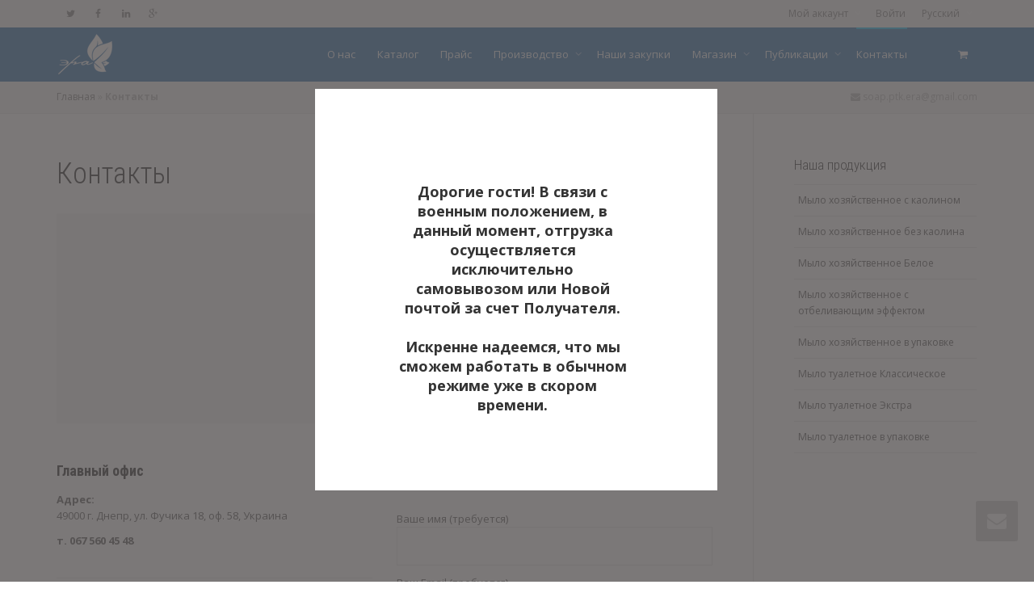

--- FILE ---
content_type: text/javascript; charset=UTF-8
request_url: https://www.era-soap.com/wp-content/plugins/lbg-audio1-html5/audio1_html5/js/audio1_html5.js?ver=6.5.7
body_size: 4326
content:
/*
 * Audio Player HTML5 v2.9.4
 *
 * Copyright 2012-2017, LambertGroup
 * 
 */

(function(e){function D(a){a=document.getElementById(a.audioID);return!(!a.canPlayType||!a.canPlayType("audio/mpeg;").replace(/no/,""))}function K(a){var c=navigator.userAgent,f;c.match(/iPad/i)||c.match(/iPhone/i)?(a.userOS="iOS",f=c.indexOf("OS ")):c.match(/Android/i)?(a.userOS="Android",f=c.indexOf("Android ")):a.userOS="unknown";a.userOSver="iOS"===a.userOS&&-1<f?c.substr(f+3,3).replace("_","."):"Android"===a.userOS&&-1<f?c.substr(f+8,3):"unknown"}function F(a,c,f,d,p,h,g,k,u,l,v,q,n,x){a.totalTime=
"Infinity";c.isSliderInitialized&&(u.slider("destroy"),c.isSliderInitialized=!1);c.isProgressInitialized&&(l.progressbar("destroy"),c.isProgressInitialized=!1);a.is_changeSrc=!0;a.is_buffer_complete=!1;q.width(a.audioPlayerWidth);l.css({background:c.bufferEmptyColor});a.curSongText="";c.showAuthor&&null!=a.playlist_arr[a.current_img_no].author&&""!=a.playlist_arr[a.current_img_no].author&&(a.curSongText+=a.playlist_arr[a.current_img_no].author+" - ");c.showTitle&&null!=a.playlist_arr[a.current_img_no].title&&
""!=a.playlist_arr[a.current_img_no].title&&(a.curSongText+=a.playlist_arr[a.current_img_no].title);a.isAuthorTitleInsideScrolling=!1;a.authorTitleInsideWait=0;n.stop();n.css({"margin-left":0});n.html(a.curSongText);a.curSongText||q.css({display:"none",width:0,height:0,padding:0,margin:0});g=document.getElementById(a.audioID);e(f[a.current_img_no]).css({background:c.playlistRecordBgOnColor,"border-bottom-color":c.playlistRecordBottomBorderOnColor,color:c.playlistRecordTextOnColor});G(-1,a,c,d,p,h);
c=a.playlist_arr[a.current_img_no].sources_mp3;if(-1!=r.indexOf("opera")||-1!=r.indexOf("opr")||-1!=r.indexOf("firefox")||-1!=r.indexOf("mozzila"))c=a.playlist_arr[a.current_img_no].sources_ogg,""!=D(a)&&(c=a.playlist_arr[a.current_img_no].sources_mp3);if(-1!=r.indexOf("chrome")||-1!=r.indexOf("msie")||-1!=r.indexOf("safari"))c=a.playlist_arr[a.current_img_no].sources_mp3,-1!=r.indexOf("opr")&&(c=a.playlist_arr[a.current_img_no].sources_ogg,""!=D(a)&&(c=a.playlist_arr[a.current_img_no].sources_mp3));
-1!=r.indexOf("android")&&(c=a.playlist_arr[a.current_img_no].sources_mp3);"iOS"===a.userOS&&(c=a.playlist_arr[a.current_img_no].sources_mp3);g.src=c;document.getElementById(a.audioID).load()}function w(a){var c=10>Math.floor(a/60)?"0"+Math.floor(a/60):Math.floor(a/60);return c+":"+(10>Math.floor(a-60*c)?"0"+Math.floor(a-60*c):Math.floor(a-60*c))}function H(a,c,f,d,p,h,g,k){a.is_changeSrc=!1;a.is_very_first&&(a.is_very_first=!1);p.width(a.audioPlayerWidth);d.width(a.audioPlayerWidth);d.slider({value:0,
step:.01,orientation:"horizontal",range:"min",max:a.totalTime,slide:function(){a.is_seeking=!0},stop:function(c,d){a.is_seeking=!1;document.getElementById(a.audioID).currentTime=d.value;0!=document.getElementById(a.audioID).paused&&(document.getElementById(a.audioID).play(),g.addClass("AudioPause"))},create:function(a,d){c.isSliderInitialized=!0}});e(".ui-slider-range",d).css({background:c.seekbarColor});p.progressbar({value:0,complete:function(){a.is_buffer_complete=!0},create:function(a,d){c.isProgressInitialized=
!0}});e(".ui-widget-header",p).css({background:c.bufferFullColor})}function L(a,c,f,d,e,h,g,k,u,l){!a.isAuthorTitleInsideScrolling&&5<=a.authorTitleInsideWait&&l.width()>a.audioPlayerWidth?(a.isAuthorTitleInsideScrolling=!0,a.authorTitleInsideWait=0,l.html(a.curSongText+" **** "+a.curSongText+" **** "+a.curSongText+" **** "+a.curSongText+" **** "+a.curSongText+" **** "),l.css({"margin-left":0}),l.stop().animate({"margin-left":a.audioPlayerWidth-l.width()+"px"},parseInt(1E4*(l.width()-a.audioPlayerWidth)/
150,10),"linear",function(){a.isAuthorTitleInsideScrolling=!1})):!a.isAuthorTitleInsideScrolling&&l.width()>a.audioPlayerWidth&&a.authorTitleInsideWait++;curTime=document.getElementById(a.audioID).currentTime;bufferedTime=0;a.is_changeSrc&&!isNaN(a.totalTime)&&"Infinity"!=a.totalTime&&H(a,c,f,d,e,h,g,k);!a.is_seeking&&c.isSliderInitialized&&d.slider("value",curTime);-1!=r.indexOf("android")?(a.totalTime!=document.getElementById(a.audioID).duration&&0<document.getElementById(a.audioID).duration&&(a.totalTime=
document.getElementById(a.audioID).duration,c.isSliderInitialized&&(d.slider("destroy"),c.isSliderInitialized=!1),c.isProgressInitialized&&(e.progressbar("destroy"),c.isProgressInitialized=!1),H(a,c,f,d,e,h,g,k)),e.css({background:c.bufferFullColor}),isNaN(a.totalTime)||"Infinity"==a.totalTime?h.text("00:00 / "+w(0)):h.text(w(curTime)+" / "+w(a.totalTime))):(document.getElementById(a.audioID).buffered.length&&(bufferedTime=document.getElementById(a.audioID).buffered.end(document.getElementById(a.audioID).buffered.length-
1),0<bufferedTime&&!a.is_buffer_complete&&!isNaN(a.totalTime)&&"Infinity"!=a.totalTime&&c.isProgressInitialized&&e.progressbar({value:100*bufferedTime/a.totalTime})),h.text(w(curTime)+" / "+w(bufferedTime)));x(c,"cookie_timePlayed",curTime)}function G(a,c,e,d,p,h){var f=(d.height()+1)*(c.total_images-e.numberOfThumbsPerScreen),k=0;h.stop(!0,!0);-1==a||c.isCarouselScrolling?!c.isCarouselScrolling&&c.total_images>e.numberOfThumbsPerScreen&&(c.isCarouselScrolling=!0,k=-1*parseInt((d.height()+1)*c.current_img_no,
10),Math.abs(k)>f&&(k=-1*f),c.total_images>e.numberOfThumbsPerScreen&&e.showPlaylist&&p.slider("value",100+parseInt(100*k/f)),h.animate({top:k+"px"},500,"easeOutCubic",function(){c.isCarouselScrolling=!1})):(c.isCarouselScrolling=!0,1>=a&&(a=0),k=2>=a?-1*f:parseInt(f*(a-100)/100,10),0<k&&(k=0),h.animate({top:k+"px"},1100,"easeOutQuad",function(){c.isCarouselScrolling=!1}))}function x(a,c,e,d){a.continuouslyPlayOnAllPages&&(a=new Date,a.setDate(a.getDate()+d),e=escape(e)+(null==d?"":"; expires="+a.toUTCString())+
";path=/",document.cookie=c+"="+e)}function E(a,c){if(a.continuouslyPlayOnAllPages){var e,d,p,h=document.cookie.split(";");for(e=0;e<h.length;e++)if(d=h[e].substr(0,h[e].indexOf("=")),p=h[e].substr(h[e].indexOf("=")+1),d=d.replace(/^\s+|\s+$/g,""),d==c)return unescape(p)}}function I(a,c){var e=Math.ceil(Math.random()*(c.total_images-1));c.current_img_no=e!=c.current_img_no?e:Math.ceil(Math.random()*(c.total_images-1))}function M(){var a=-1;"Microsoft Internet Explorer"==navigator.appName&&null!=/MSIE ([0-9]{1,}[.0-9]{0,})/.exec(navigator.userAgent)&&
(a=parseFloat(RegExp.$1));return parseInt(a,10)}function J(){e("audio").each(function(){e(".AudioPlay").removeClass("AudioPause");e(this)[0].pause()})}var r=navigator.userAgent.toLowerCase();e.fn.audio1_html5=function(a){a=e.extend({},e.fn.audio1_html5.defaults,a);return this.each(function(){var c=e(this),f=e('<div class="AudioControls"> <a class="AudioRewind" title="Rewind"></a><a class="AudioPlay" title="Play/Pause"></a><a class="AudioPrev" title="Previous"></a><a class="AudioNext" title="Next"></a><a class="AudioShowHidePlaylist" title="Show/Hide Playlist"></a><a class="VolumeButton" title="Mute/Unmute"></a><div class="VolumeSlider"></div> <div class="AudioTimer">00:00 / 00:00</div>  </div>   <div class="AudioBuffer"></div><div class="AudioSeek"></div><div class="songAuthorTitle"><div class="songAuthorTitleInside">AA</div></div>    <div class="thumbsHolderWrapper"><div class="playlistPadding"><div class="thumbsHolderVisibleWrapper"><div class="thumbsHolder"></div></div></div></div>  <div class="slider-vertical"></div>'),
d=c.parent(".audio1_html5"),p=e(this).parent();d.addClass(a.skin);d.append(f);var h=e(".AudioControls",d),f=e(".AudioRewind",d),g=e(".AudioPlay",d),k=e(".AudioPrev",d),u=e(".AudioNext",d),l=e(".AudioShowHidePlaylist",d),v=e(".VolumeButton",d),q=e(".VolumeSlider",d),n=e(".AudioTimer",d),C=e(".songAuthorTitle",d),w=e(".songAuthorTitleInside",d),z=e(".AudioBuffer",d),B=e(".AudioSeek",d);d.wrap("<div class='the_wrapper'></div>");var D=d.parent();M();d.css({background:a.playerBg,padding:a.playerPadding+
"px"});var b={current_img_no:0,is_very_first:!0,total_images:0,is_seeking:!1,is_changeSrc:!1,is_buffer_complete:!1,timeupdateInterval:"",totalTime:"",playlist_arr:"",isCarouselScrolling:!1,isAuthorTitleInsideScrolling:!1,curSongText:"",authorTitleInsideWait:0,audioPlayerWidth:0,audioPlayerHeight:0,audioID:"",audioObj:"",cookie_timePlayed:0,cookie_current_img_no:0,cookie_initialVolume:0,cookie_muteVolume:0,cookie_autoPlay:!1,userOS:"",userOSver:0};b.audioID=c.attr("id");K(b);"iOS"===b.userOS&&d.css({"padding-top":"0px"});
b.audioPlayerWidth=0;a.showRewindBut?b.audioPlayerWidth+=f.width()+parseInt(f.css("margin-left").substring(0,f.css("margin-left").length-2))+parseInt(f.css("margin-right").substring(0,f.css("margin-right").length-2)):f.css({display:"none",width:0,height:0,padding:0,margin:0});a.showPlayBut?b.audioPlayerWidth+=g.width()+parseInt(g.css("margin-left").substring(0,g.css("margin-left").length-2))+parseInt(g.css("margin-right").substring(0,g.css("margin-right").length-2)):g.css({display:"none",width:0,
height:0,padding:0,margin:0});a.showPreviousBut?b.audioPlayerWidth+=k.width()+parseInt(k.css("margin-left").substring(0,k.css("margin-left").length-2))+parseInt(k.css("margin-right").substring(0,k.css("margin-right").length-2)):k.css({display:"none",width:0,height:0,padding:0,margin:0});a.showNextBut?b.audioPlayerWidth+=u.width()+parseInt(u.css("margin-left").substring(0,u.css("margin-left").length-2))+parseInt(u.css("margin-right").substring(0,u.css("margin-right").length-2)):u.css({display:"none",
width:0,height:0,padding:0,margin:0});a.showPlaylistBut?b.audioPlayerWidth+=l.width()+parseInt(l.css("margin-left").substring(0,l.css("margin-left").length-2))+parseInt(l.css("margin-right").substring(0,l.css("margin-right").length-2)):l.css({display:"none",width:0,height:0,padding:0,margin:0});a.showVolumeBut?b.audioPlayerWidth+=v.width()+parseInt(v.css("margin-left").substring(0,v.css("margin-left").length-2))+parseInt(v.css("margin-right").substring(0,v.css("margin-right").length-2)):v.css({display:"none",
width:0,height:0,padding:0,margin:0});a.showVolumeSliderBut?b.audioPlayerWidth+=q.width()+parseInt(q.css("margin-left").substring(0,q.css("margin-left").length-2))+parseInt(q.css("margin-right").substring(0,q.css("margin-right").length-2)):q.css({display:"none",width:0,height:0,padding:0,margin:0});a.showTimer?b.audioPlayerWidth+=n.width()+parseInt(n.css("margin-left").substring(0,n.css("margin-left").length-2))+parseInt(n.css("margin-right").substring(0,n.css("margin-right").length-2)):n.css({display:"none",
width:0,height:0,padding:0,margin:0});a.showSeekBar||(z.css({display:"none",width:0,height:0,padding:0,margin:0}),B.css({display:"none",width:0,height:0,padding:0,margin:0}));n.css({color:a.timerColor});C.css({color:a.songAuthorTitleColor});"iOS"===b.userOS?8>Number(b.userOSver)&&(b.audioPlayerWidth-=9):b.audioPlayerWidth-=9;-1!=r.indexOf("android")?a.playlistTopPos-=0:"iOS"===b.userOS&&(8>Number(b.userOSver)?h.css("margin-top","-9px"):h.css("margin-top","6px"),a.playlistTopPos-=5);p.width(b.audioPlayerWidth+
10);a.showSeekBar||p.height(d.height()-4);a.showAuthor||a.showTitle||p.height(d.height()-22);b.audioPlayerHeight=d.height()+2*a.playerPadding;var t=e(".thumbsHolderWrapper",d),p=e(".playlistPadding",d),h=e(".thumbsHolderVisibleWrapper",d),A=e(".thumbsHolder",d),m=e(".slider-vertical",d);a.showPlaylist||t.css({display:"none"});a.showPlaylistOnInit||t.css({opacity:0,"margin-top":"-20px",display:"none"});t.css({width:d.width()+2*a.playerPadding+"px",top:b.audioPlayerHeight+a.playlistTopPos+"px",left:"0px",
background:a.playlistBgColor});h.width(d.width()+1+2*a.playerPadding);b.playlist_arr=[];e(".xaudioplaylist",d).children().each(function(){currentElement=e(this);b.total_images++;b.playlist_arr[b.total_images-1]=[];b.playlist_arr[b.total_images-1].title="";b.playlist_arr[b.total_images-1].author="";b.playlist_arr[b.total_images-1].thumb="";b.playlist_arr[b.total_images-1].sources_mp3="";b.playlist_arr[b.total_images-1].sources_ogg="";null!=currentElement.find(".xtitle").html()&&(b.playlist_arr[b.total_images-
1].title=currentElement.find(".xtitle").html());null!=currentElement.find(".xauthor").html()&&(b.playlist_arr[b.total_images-1].author=currentElement.find(".xauthor").html());null!=currentElement.find(".xthumb").html()&&(b.playlist_arr[b.total_images-1].thumb=currentElement.find(".xthumb").html());null!=currentElement.find(".xsources_mp3").html()&&(b.playlist_arr[b.total_images-1].sources_mp3=currentElement.find(".xsources_mp3").html());null!=currentElement.find(".xsources_ogg").html()&&(b.playlist_arr[b.total_images-
1].sources_ogg=currentElement.find(".xsources_ogg").html());thumbsHolder_Thumb=e('<div class="thumbsHolder_ThumbOFF" rel="'+(b.total_images-1)+'"><div class="padding">'+(a.showPlaylistNumber?b.total_images+". ":"")+b.playlist_arr[b.total_images-1].title+"</div></div>");A.append(thumbsHolder_Thumb);thumbsHolder_Thumb.css({top:(thumbsHolder_Thumb.height()+1)*b.total_images+"px",background:a.playlistRecordBgOffColor,"border-bottom-color":a.playlistRecordBottomBorderOffColor,color:a.playlistRecordTextOffColor});
1!==b.total_images||a.shuffle||thumbsHolder_Thumb.css({background:a.playlistRecordBgOnColor,"border-bottom-color":a.playlistRecordBottomBorderOnColor,color:a.playlistRecordTextOnColor})});t.height(2*a.playlistPadding+(thumbsHolder_Thumb.height()+1)*(a.numberOfThumbsPerScreen<b.total_images?a.numberOfThumbsPerScreen:b.total_images));h.height((thumbsHolder_Thumb.height()+1)*(a.numberOfThumbsPerScreen<b.total_images?a.numberOfThumbsPerScreen:b.total_images));p.css({padding:a.playlistPadding+"px"});D.css({width:d.width()+
2*a.playerPadding+"px",height:b.audioPlayerHeight+t.height()+a.playlistTopPos+"px"});b.total_images>a.numberOfThumbsPerScreen&&a.showPlaylist?(m.slider({orientation:"vertical",range:"min",min:1,max:100,step:1,value:100,slide:function(c,d){G(d.value,b,a,thumbsHolder_Thumb,m,A)}}),m.css({display:"inline",position:"absolute",height:t.height()-16-2*a.playlistPadding+"px",left:d.width()+2*a.playerPadding-m.width()-a.playlistPadding+"px",top:b.audioPlayerHeight+a.playlistTopPos+a.playlistPadding+"px"}),
a.showPlaylistOnInit||m.css({opacity:0,display:"none"}),e(".thumbsHolder_ThumbOFF",d).css({width:d.width()+2*a.playerPadding-m.width()-3*a.playlistPadding+"px"})):e(".thumbsHolder_ThumbOFF",d).css({width:d.width()+2*a.playerPadding-2*a.playlistPadding+"px"});h.mousewheel(function(c,d,e,f){c.preventDefault();c=m.slider("value");if(1<parseInt(c)&&-1==parseInt(d)||100>parseInt(c)&&1==parseInt(d))c+=d,m.slider("value",c),G(c,b,a,thumbsHolder_Thumb,m,A)});var y=e(".thumbsHolder_ThumbOFF",d);y.css({background:a.playlistRecordBgOffColor,
"border-bottom-color":a.playlistRecordBottomBorderOffColor,color:a.playlistRecordTextOffColor});y.click(function(){if(!b.is_changeSrc){a.autoPlay=!0;var f=e(this).attr("rel");y.css({background:a.playlistRecordBgOffColor,"border-bottom-color":a.playlistRecordBottomBorderOffColor,color:a.playlistRecordTextOffColor});b.current_img_no=f;x(a,"cookie_current_img_no",b.current_img_no);F(b,a,y,thumbsHolder_Thumb,m,A,d,g,B,z,n,C,w,c)}});y.mouseover(function(){e(this).css({background:a.playlistRecordBgOnColor,
"border-bottom-color":a.playlistRecordBottomBorderOnColor,color:a.playlistRecordTextOnColor})});y.mouseout(function(){var c=e(this),d=c.attr("rel");b.current_img_no!=d&&c.css({background:a.playlistRecordBgOffColor,"border-bottom-color":a.playlistRecordBottomBorderOffColor,color:a.playlistRecordTextOffColor})});b.cookie_initialVolume=E(a,"cookie_initialVolume");b.cookie_initialVolume&&(a.initialVolume=b.cookie_initialVolume);q.slider({value:a.initialVolume,step:.05,orientation:"horizontal",range:"min",
max:1,animate:!0,slide:function(c,d){document.getElementById(b.audioID).volume=d.value;x(a,"cookie_initialVolume",d.value)},stop:function(a,b){}});document.getElementById(b.audioID).volume=a.initialVolume;q.css({background:a.volumeOffColor});e(".ui-slider-range",q).css({background:a.volumeOnColor});g.click(function(){var c=document.getElementById(b.audioID).paused;J();0==c?(document.getElementById(b.audioID).pause(),g.removeClass("AudioPause"),x(a,"cookie_autoPlay",!1)):(document.getElementById(b.audioID).play(),
g.addClass("AudioPause"),x(a,"cookie_autoPlay",!0))});f.click(function(){document.getElementById(b.audioID).currentTime=0;J();document.getElementById(b.audioID).play();g.addClass("AudioPause");g.addClass("AudioPause")});u.click(function(){if(!b.is_changeSrc||b.is_very_first)a.autoPlay=!0,y.css({background:a.playlistRecordBgOffColor,"border-bottom-color":a.playlistRecordBottomBorderOffColor,color:a.playlistRecordTextOffColor}),a.shuffle?I(a,b):b.current_img_no==b.total_images-1?b.current_img_no=0:
b.current_img_no++,x(a,"cookie_current_img_no",b.current_img_no),F(b,a,y,thumbsHolder_Thumb,m,A,d,g,B,z,n,C,w,c)});k.click(function(){if(!b.is_changeSrc||b.is_very_first)a.autoPlay=!0,y.css({background:a.playlistRecordBgOffColor,"border-bottom-color":a.playlistRecordBottomBorderOffColor,color:a.playlistRecordTextOffColor}),a.shuffle?I(a,b):0>b.current_img_no-1?b.current_img_no=b.total_images-1:b.current_img_no--,x(a,"cookie_current_img_no",b.current_img_no),F(b,a,y,thumbsHolder_Thumb,m,A,d,g,B,z,
n,C,w,c)});l.click(function(){0>t.css("margin-top").substring(0,t.css("margin-top").length-2)?(aux_opacity=1,aux_display="block",aux_margin_top="0px",aux_height=b.audioPlayerHeight+t.height()+a.playlistTopPos,t.css({display:aux_display}),b.total_images>a.numberOfThumbsPerScreen&&m.css({opacity:1,display:"block"})):(aux_opacity=0,aux_display="none",aux_margin_top="-20px",b.total_images>a.numberOfThumbsPerScreen&&m.css({opacity:0,display:"none"}),aux_height=b.audioPlayerHeight);t.animate({opacity:aux_opacity,
"margin-top":aux_margin_top},500,"easeOutQuad",function(){t.css({display:aux_display})});D.animate({height:aux_height},500,"easeOutQuad",function(){})});v.click(function(){document.getElementById(b.audioID).muted?(document.getElementById(b.audioID).muted=!1,v.removeClass("VolumeButtonMuted"),x(a,"cookie_muteVolume",0)):(document.getElementById(b.audioID).muted=!0,v.addClass("VolumeButtonMuted"),x(a,"cookie_muteVolume",1))});A.swipe({swipeStatus:function(c,d,e,f,g,h){"up"!=e&&"down"!=e||0==f||(currentScrollVal=
m.slider("value"),currentScrollVal="up"==e?currentScrollVal-1.5:currentScrollVal+1.5,m.slider("value",currentScrollVal),G(currentScrollVal,b,a,thumbsHolder_Thumb,m,A))},threshold:100,maxTimeThreshold:500,fingers:"all"});document.getElementById(b.audioID).addEventListener("ended",function(){a.loop&&u.click()});b.cookie_timePlayed=E(a,"cookie_timePlayed");b.cookie_current_img_no=E(a,"cookie_current_img_no");b.cookie_autoPlay=E(a,"cookie_autoPlay");void 0!=b.cookie_current_img_no?b.current_img_no=b.cookie_current_img_no:
a.shuffle&&I(a,b);a.continuouslyPlayOnAllPages&&x(a,"cookie_current_img_no",b.current_img_no);void 0!=b.cookie_autoPlay&&(a.autoPlay="true"==b.cookie_autoPlay?!0:!1);F(b,a,y,thumbsHolder_Thumb,m,A,d,g,B,z,n,C,w,c);b.cookie_muteVolume=E(a,"cookie_muteVolume");1<=b.cookie_muteVolume&&v.click();b.timeupdateInterval=setInterval(function(){L(b,a,d,B,z,n,g,c,C,w)},300);document.getElementById(b.audioID).addEventListener("durationchange",function(){b.is_changeSrc&&(b.totalTime=document.getElementById(b.audioID).duration)});
document.getElementById(b.audioID).addEventListener("canplay",function(){b.cookie_timePlayed&&(document.getElementById(b.audioID).currentTime=b.cookie_timePlayed,b.cookie_timePlayed=null);"iOS"===b.userOS&&b.totalTime!=document.getElementById(b.audioID).duration&&(a.isSliderInitialized&&(B.slider("destroy"),a.isSliderInitialized=!1),a.isProgressInitialized&&(z.progressbar("destroy"),a.isProgressInitialized=!1),b.totalTime=document.getElementById(b.audioID).duration,H(b,a,d,B,z,n,g,c),a.isProgressInitialized&&
z.progressbar({value:b.audioPlayerWidth}));-1!=r.indexOf("opera")||("iOS"===b.userOS||"Android"===b.userOS)&&b.is_very_first||(a.autoPlay?(J(),document.getElementById(b.audioID).play(),g.addClass("AudioPause")):0===document.getElementById(b.audioID).currentTime&&g.removeClass("AudioPause"))})})};e.fn.audio1_html5.defaults={skin:"whiteControllers",initialVolume:.5,autoPlay:!1,loop:!0,shuffle:!1,playerPadding:5,playerBg:"#000000",bufferEmptyColor:"#929292",bufferFullColor:"#454545",seekbarColor:"#ffffff",
volumeOffColor:"#454545",volumeOnColor:"#ffffff",timerColor:"#ffffff",songAuthorTitleColor:"#fffff",showRewindBut:!0,showPlayBut:!0,showPreviousBut:!0,showNextBut:!0,showPlaylistBut:!0,showVolumeBut:!0,showVolumeSliderBut:!0,showTimer:!0,showSeekBar:!0,showAuthor:!0,showTitle:!0,showPlaylist:!0,showPlaylistOnInit:!0,playlistTopPos:2,playlistBgColor:"#000000",playlistRecordBgOffColor:"#000000",playlistRecordBgOnColor:"#333333",playlistRecordBottomBorderOffColor:"#333333",playlistRecordBottomBorderOnColor:"#FFFFFF",
playlistRecordTextOffColor:"#777777",playlistRecordTextOnColor:"#FFFFFF",numberOfThumbsPerScreen:7,playlistPadding:4,showPlaylistNumber:!0,continuouslyPlayOnAllPages:!1,isSliderInitialized:!1,isProgressInitialized:!1}})(jQuery);

--- FILE ---
content_type: text/javascript; charset=UTF-8
request_url: https://www.era-soap.com/wp-content/plugins/woocommerce-currency-switcher/js/front.js?ver=6.5.7
body_size: 167
content:
var wocs_loading_first_time = true;//simply flag var
jQuery(function () {

    if (woocs_drop_down_view == 'chosen') {
        try {
            if (jQuery("select.woocommerce-currency-switcher").length) {
                jQuery("select.woocommerce-currency-switcher").chosen({
                    disable_search_threshold: 10
                });

                jQuery.each(jQuery('.woocommerce-currency-switcher-form .chosen-container'), function (index, obj) {
                    jQuery(obj).css({'width': jQuery(this).prev('select').data('width')});
                });
            }
        } catch (e) {
            console.log(e);
        }
    }

    if (woocs_drop_down_view == 'ddslick') {
        try {
            jQuery.each(jQuery('select.woocommerce-currency-switcher'), function (index, obj) {
                var width = jQuery(obj).data('width');
                var flag_position = jQuery(obj).data('flag-position');
                jQuery(obj).ddslick({
                    //data: ddData,
                    width: width,
                    imagePosition: flag_position,
                    selectText: "Select currency",
                    //background:'#ff0000',
                    onSelected: function (data) {
                        if (!wocs_loading_first_time) {
                            jQuery(data.selectedItem).closest('form.woocommerce-currency-switcher-form').find('input[name="woocommerce-currency-switcher"]').eq(0).val(data.selectedData.value);
                            jQuery(data.selectedItem).closest('form.woocommerce-currency-switcher-form').submit();
                        }
                    }
                });
            });

        } catch (e) {
            console.log(e);
        }
    }

    //for flags view instead of drop-down
    jQuery('.woocs_flag_view_item').click(function () {
        if (jQuery(this).hasClass('woocs_flag_view_item_current')) {
            return false;
        }
        //***
        if (woocs_is_get_empty) {
            window.location = window.location.href + '?currency=' + jQuery(this).data('currency');
        } else {
            var l = window.location.href;
            l = l.replace(/(\?currency=[a-zA-Z]+)/g, '?');
            l = l.replace(/(&currency=[a-zA-Z]+)/g, '');
            window.location = l + '&currency=' + jQuery(this).data('currency');
        }

        return false;
    });

    wocs_loading_first_time = false;
});




--- FILE ---
content_type: text/javascript; charset=UTF-8
request_url: https://www.era-soap.com/wp-content/plugins/woocommerce-currency-switcher/js/price-slider.js?ver=6.5.7
body_size: 661
content:
jQuery(function ($) {
    // woocommerce_price_slider_params is required to continue, ensure the object exists
    if (typeof woocommerce_price_slider_params === 'undefined') {
        return false;
    }

    // Get markup ready for slider
    $('input#min_price, input#max_price').hide();
    $('.price_slider, .price_label').show();

    // Price slider uses jquery ui
    var min_price = $('.price_slider_amount #min_price').data('min');
    var max_price = $('.price_slider_amount #max_price').data('max');

    current_min_price = parseInt(min_price, 10);
    current_max_price = parseInt(max_price, 10);

    if (woocommerce_price_slider_params.min_price)
        current_min_price = parseInt(woocommerce_price_slider_params.min_price, 10);
    if (woocommerce_price_slider_params.max_price)
        current_max_price = parseInt(woocommerce_price_slider_params.max_price, 10);

    $('body').bind('price_slider_create price_slider_slide', function (event, min, max) {

        var label_min = min;
        var label_max = max;

        if (woocs_current_currency.rate !== 1) {
            label_min = Math.ceil(label_min * parseFloat(woocs_current_currency.rate));
            label_max = Math.ceil(label_max * parseFloat(woocs_current_currency.rate));
        }

        //+++
        label_min = number_format(label_min, 2, '.', ',');
        label_max = number_format(label_max, 2, '.', ',');
        if (woocs_current_currency.name == 'JPY' || woocs_current_currency.hide_cents == 1) {
            label_min = label_min.replace('.00', '');
            label_max = label_max.replace('.00', '');
        }
        //+++

        if (woocs_current_currency.position === 'left') {

            $('.price_slider_amount span.from').html(woocommerce_price_slider_params.currency_symbol + label_min);
            $('.price_slider_amount span.to').html(woocommerce_price_slider_params.currency_symbol + label_max);

        } else if (woocs_current_currency.position === 'left_space') {

            $('.price_slider_amount span.from').html(woocommerce_price_slider_params.currency_symbol + " " + label_min);
            $('.price_slider_amount span.to').html(woocommerce_price_slider_params.currency_symbol + " " + label_max);

        } else if (woocs_current_currency.position === 'right') {

            $('.price_slider_amount span.from').html(label_min + woocommerce_price_slider_params.currency_symbol);
            $('.price_slider_amount span.to').html(label_max + woocommerce_price_slider_params.currency_symbol);

        } else if (woocs_current_currency.position === 'right_space') {

            $('.price_slider_amount span.from').html(label_min + " " + woocommerce_price_slider_params.currency_symbol);
            $('.price_slider_amount span.to').html(label_max + " " + woocommerce_price_slider_params.currency_symbol);

        }

        $('body').trigger('price_slider_updated', min, max);
    });

    $('.price_slider').slider({
        range: true,
        animate: true,
        min: min_price,
        max: max_price,
        values: [current_min_price, current_max_price],
        create: function (event, ui) {

            $('.price_slider_amount #min_price').val(current_min_price);
            $('.price_slider_amount #max_price').val(current_max_price);

            $('body').trigger('price_slider_create', [current_min_price, current_max_price]);
        },
        slide: function (event, ui) {

            $('input#min_price').val(ui.values[0]);
            $('input#max_price').val(ui.values[1]);

            $('body').trigger('price_slider_slide', [ui.values[0], ui.values[1]]);
        },
        change: function (event, ui) {

            $('body').trigger('price_slider_change', [ui.values[0], ui.values[1]]);

        }
    });

});


//https://github.com/kvz/phpjs/blob/master/functions/strings/number_format.js
function number_format(number, decimals, dec_point, thousands_sep) {
    number = (number + '')
            .replace(/[^0-9+\-Ee.]/g, '');
    var n = !isFinite(+number) ? 0 : +number,
            prec = !isFinite(+decimals) ? 0 : Math.abs(decimals),
            sep = (typeof thousands_sep === 'undefined') ? ',' : thousands_sep,
            dec = (typeof dec_point === 'undefined') ? '.' : dec_point,
            s = '',
            toFixedFix = function (n, prec) {
                var k = Math.pow(10, prec);
                return '' + (Math.round(n * k) / k)
                        .toFixed(prec);
            };
// Fix for IE parseFloat(0.55).toFixed(0) = 0;
    s = (prec ? toFixedFix(n, prec) : '' + Math.round(n))
            .split('.');
    if (s[0].length > 3) {
        s[0] = s[0].replace(/\B(?=(?:\d{3})+(?!\d))/g, sep);
    }
    if ((s[1] || '')
            .length < prec) {
        s[1] = s[1] || '';
        s[1] += new Array(prec - s[1].length + 1)
                .join('0');
    }
    return s.join(dec);
}

--- FILE ---
content_type: text/javascript; charset=UTF-8
request_url: https://www.era-soap.com/wp-content/themes/kleo/assets/js/app.min.js?ver=2.4.3
body_size: 17426
content:
window.matchMedia=window.matchMedia||function(b){var l,k=b.documentElement,j=k.firstElementChild||k.firstChild,i=b.createElement("body"),h=b.createElement("div");return h.id="mq-test-1",h.style.cssText="position:absolute;top:-100em",i.style.background="none",i.appendChild(h),function(c){return h.innerHTML='&shy;<style media="'+c+'"> #mq-test-1 { width: 42px; }</style>',k.insertBefore(i,j),l=42===h.offsetWidth,k.removeChild(i),{matches:l,media:c}}}(document);(function(V){function y(){B(!0)}var U={};if(V.respond=U,U.update=function(){},U.mediaQueriesSupported=V.matchMedia&&V.matchMedia("only all").matches,!U.mediaQueriesSupported){var F,E,C,T=V.document,S=T.documentElement,R=[],Q=[],P=[],O={},N=30,M=T.getElementsByTagName("head")[0]||S,L=T.getElementsByTagName("base")[0],K=M.getElementsByTagName("link"),J=[],I=function(){for(var a=0;K.length>a;a++){var j=K[a],i=j.href,h=j.media,g=j.rel&&"stylesheet"===j.rel.toLowerCase();i&&g&&!O[i]&&(j.styleSheet&&j.styleSheet.rawCssText?(G(j.styleSheet.rawCssText,i,h),O[i]=!0):(!/^([a-zA-Z:]*\/\/)/.test(i)&&!L||i.replace(RegExp.$1,"").split("/")[0]===V.location.host)&&J.push({href:i,media:h}))}H()},H=function(){if(J.length){var a=J.shift();A(a.href,function(b){G(b,a.href,a.media),O[a.href]=!0,V.setTimeout(function(){H()},0)})}},G=function(X,W,x){var w=X.match(/@media[^\{]+\{([^\{\}]*\{[^\}\{]*\})+/gi),v=w&&w.length||0;W=W.substring(0,W.lastIndexOf("/"));var u=function(b){return b.replace(/(url\()['"]?([^\/\)'"][^:\)'"]+)['"]?(\))/g,"$1"+W+"$2$3")},t=!v&&x;W.length&&(W+="/"),t&&(v=1);for(var s=0;v>s;s++){var r,q,p,f;t?(r=x,Q.push(u(X))):(r=w[s].match(/@media *([^\{]+)\{([\S\s]+?)$/)&&RegExp.$1,Q.push(RegExp.$2&&u(RegExp.$2))),p=r.split(","),f=p.length;for(var e=0;f>e;e++){q=p[e],R.push({media:q.split("(")[0].match(/(only\s+)?([a-zA-Z]+)\s?/)&&RegExp.$2||"all",rules:Q.length-1,hasquery:q.indexOf("(")>-1,minw:q.match(/\(\s*min\-width\s*:\s*(\s*[0-9\.]+)(px|em)\s*\)/)&&parseFloat(RegExp.$1)+(RegExp.$2||""),maxw:q.match(/\(\s*max\-width\s*:\s*(\s*[0-9\.]+)(px|em)\s*\)/)&&parseFloat(RegExp.$1)+(RegExp.$2||"")})}}B()},D=function(){var d,c=T.createElement("div"),h=T.body,g=!1;return c.style.cssText="position:absolute;font-size:1em;width:1em",h||(h=g=T.createElement("body"),h.style.background="none"),h.appendChild(c),S.insertBefore(h,S.firstChild),d=c.offsetWidth,g?S.removeChild(h):h.removeChild(c),d=C=parseFloat(d)},B=function(Z){var Y="clientWidth",X=S[Y],W="CSS1Compat"===T.compatMode&&X||T.body[Y]||X,u={},t=K[K.length-1],s=(new Date).getTime();if(Z&&F&&N>s-F){return V.clearTimeout(E),E=V.setTimeout(B,N),void 0}F=s;for(var f in R){if(R.hasOwnProperty(f)){var e=R[f],d=e.minw,c=e.maxw,a=null===d,r=null===c,q="em";d&&(d=parseFloat(d)*(d.indexOf(q)>-1?C||D():1)),c&&(c=parseFloat(c)*(c.indexOf(q)>-1?C||D():1)),e.hasquery&&(a&&r||!(a||W>=d)||!(r||c>=W))||(u[e.media]||(u[e.media]=[]),u[e.media].push(Q[e.rules]))}}for(var l in P){P.hasOwnProperty(l)&&P[l]&&P[l].parentNode===M&&M.removeChild(P[l])}for(var j in u){if(u.hasOwnProperty(j)){var i=T.createElement("style"),g=u[j].join("\n");i.type="text/css",i.media=j,M.insertBefore(i,t.nextSibling),i.styleSheet?i.styleSheet.cssText=g:i.appendChild(T.createTextNode(g)),P.push(i)}}},A=function(e,d){var f=z();f&&(f.open("GET",e,!0),f.onreadystatechange=function(){4!==f.readyState||200!==f.status&&304!==f.status||d(f.responseText)},4!==f.readyState&&f.send(null))},z=function(){var a=!1;try{a=new V.XMLHttpRequest}catch(d){a=new V.ActiveXObject("Microsoft.XMLHTTP")}return function(){return a}}();I(),U.update=I,V.addEventListener?V.addEventListener("resize",y,!1):V.attachEvent&&V.attachEvent("onresize",y)}})(this);(function(e,f,h){var g=e();e.fn.dropdownHover=function(a){g=g.add(this.parent());return this.each(function(){var b=e(this),c=b.parent(),d={delay:200,instantlyCloseOthers:true},l={delay:e(this).data("delay"),instantlyCloseOthers:e(this).data("close-others")},n=e.extend(true,{},d,a,l),m;c.hover(function(i){if(!c.hasClass("open")&&!b.is(i.target)){return true}if(n.instantlyCloseOthers===true){g.removeClass("open")}f.clearTimeout(m);c.addClass("open")},function(){m=f.setTimeout(function(){c.removeClass("open")},n.delay)});b.hover(function(){if(n.instantlyCloseOthers===true){g.removeClass("open")}f.clearTimeout(m);c.addClass("open")});c.find(".dropdown-submenu").each(function(){var i=e(this);var j;i.hover(function(){f.clearTimeout(j);i.children(".dropdown-menu").show();i.siblings().children(".dropdown-menu").hide()},function(){var k=i.children(".dropdown-menu");j=f.setTimeout(function(){k.hide()},n.delay)})})})}})(jQuery,this);!function(f){var d=(function(){var a=[];var j=false;var b;var i=function(g){clearTimeout(b);b=setTimeout(c,100)};var c=function(){for(var g=0,h=a.length;g<h;g++){a[g].apply()}};return{register:function(g){a.push(g);if(j===false){f(window).bind("resize",i);j=true}},unregister:function(g){for(var h=0,m=a.length;h<m;h++){if(a[h]==g){delete a[h];break}}}}}());var e=function(a,b){this.element=f(a);this.dropdown=f('<li class="dropdown hide pull-right tabdrop"><a class="dropdown-toggle" data-toggle="dropdown" href="#">'+b.text+'</a><ul class="dropdown-menu"></ul></li>').prependTo(this.element);if(this.element.parent().is(".tabs-below")){this.dropdown.addClass("dropup")}d.register(f.proxy(this.layout,this));this.layout()};e.prototype={constructor:e,layout:function(){var a=[];this.dropdown.removeClass("hide");this.element.append(this.dropdown.find("li")).find(">li").not(".tabdrop").each(function(){if(this.offsetTop>0){a.push(this)}});if(a.length>0){a=f(a);this.dropdown.find("ul").empty().append(a);if(this.dropdown.find(".active").length==1){this.dropdown.addClass("active")}else{this.dropdown.removeClass("active")}}else{this.dropdown.addClass("hide")}}};f.fn.tabdrop=function(a){return this.each(function(){var b=f(this),c=b.data("tabdrop"),h=typeof a==="object"&&a;if(!c){b.data("tabdrop",(c=new e(this,f.extend({},f.fn.tabdrop.defaults,h))))}if(typeof a=="string"){c[a]()}})};f.fn.tabdrop.defaults={text:"&nbsp;"};f.fn.tabdrop.Constructor=e}(window.jQuery);(function(m){var n={topSpacing:0,bottomSpacing:0,className:"is-sticky",wrapperClassName:"sticky-wrapper",center:false,getWidthFrom:""},q=m(window),o=m(document),j=[],r=q.height(),l=function(){var i=q.scrollTop(),b=o.height(),c=b-r,g=(i>c)?c-i:0;for(var f=0;f<j.length;f++){var a=j[f],h=a.stickyWrapper.offset().top,e=h-a.topSpacing-g;if(i<=e){if(a.currentTop!==null){a.stickyElement.css("position","").css("top","");a.stickyElement.parent().removeClass(a.className);a.currentTop=null}}else{var d=b-a.stickyElement.outerHeight()-a.topSpacing-a.bottomSpacing-i-g;if(d<0){d=d+a.topSpacing}else{d=a.topSpacing}if(a.currentTop!=d){a.stickyElement.css("position","fixed").css("top",d);if(typeof a.getWidthFrom!=="undefined"){a.stickyElement.css("width",m(a.getWidthFrom).width())}a.stickyElement.parent().addClass(a.className);a.currentTop=d}}}},k=function(){r=q.height()},p={init:function(b){var a=m.extend(n,b);return this.each(function(){var d=m(this);var c=d.attr("id");var e=m("<div></div>").attr("id",c+"-sticky-wrapper").addClass(a.wrapperClassName);d.wrapAll(e);if(a.center){d.parent().css({width:d.outerWidth(),marginLeft:"auto",marginRight:"auto"})}if(d.css("float")=="right"){d.css({"float":"none"}).parent().css({"float":"right"})}var f=d.parent();f.css("height",d.outerHeight());j.push({topSpacing:a.topSpacing,bottomSpacing:a.bottomSpacing,stickyElement:d,currentTop:null,stickyWrapper:f,className:a.className,getWidthFrom:a.getWidthFrom})})},update:l};if(window.addEventListener){window.addEventListener("scroll",l,false);window.addEventListener("resize",k,false)}else{if(window.attachEvent){window.attachEvent("onscroll",l);window.attachEvent("onresize",k)}}m.fn.sticky=function(a){if(p[a]){return p[a].apply(this,Array.prototype.slice.call(arguments,1))}else{if(typeof a==="object"||!a){return p.init.apply(this,arguments)}else{m.error("Method "+a+" does not exist on jQuery.sticky")}}};m(function(){setTimeout(l,0)})})(jQuery);(function(b){b.fn.fitVids=function(a){var j={customSelector:null};if(!document.getElementById("fit-vids-style")){var g=document.createElement("div"),i=document.getElementsByTagName("base")[0]||document.getElementsByTagName("script")[0],h="&shy;<style>.fluid-width-video-wrapper{width:100%;position:relative;padding:0;}.fluid-width-video-wrapper iframe,.fluid-width-video-wrapper object,.fluid-width-video-wrapper embed {position:absolute;top:0;left:0;width:100%;height:100%;}</style>";g.className="fit-vids-style";g.id="fit-vids-style";g.style.display="none";g.innerHTML=h;i.parentNode.insertBefore(g,i)}if(a){b.extend(j,a)}return this.each(function(){var d=["iframe[src*='player.vimeo.com']","iframe[src*='youtube.com']","iframe[src*='youtube-nocookie.com']","iframe[src*='kickstarter.com'][src*='video.html']","iframe[src*='embed.spotify.com']","object","embed:not(.mejs-shim)"];if(j.customSelector){d.push(j.customSelector)}var c=b(this).find(d.join(","));c=c.not("object object");c.each(function(){var e=b(this);if(this.tagName.toLowerCase()==="embed"&&e.parent("object").length||e.parent(".fluid-width-video-wrapper").length){return}var p=(this.tagName.toLowerCase()==="object"||(e.attr("height")&&!isNaN(parseInt(e.attr("height"),10))))?parseInt(e.attr("height"),10):e.height(),o=!isNaN(parseInt(e.attr("width"),10))?parseInt(e.attr("width"),10):e.width(),n=p/o;if(!e.attr("id")){var f="fitvid"+Math.floor(Math.random()*999999);e.attr("id",f)}e.wrap('<div class="fluid-width-video-wrapper"></div>').parent(".fluid-width-video-wrapper").css("padding-top",(n*100)+"%");e.removeAttr("height").removeAttr("width")})})}})(window.jQuery);jQuery.easing.jswing=jQuery.easing.swing;jQuery.extend(jQuery.easing,{def:"easeOutQuad",swing:function(j,i,b,c,d){return jQuery.easing[jQuery.easing.def](j,i,b,c,d)},easeInQuad:function(j,i,b,c,d){return c*(i/=d)*i+b},easeOutQuad:function(j,i,b,c,d){return -c*(i/=d)*(i-2)+b},easeInOutQuad:function(j,i,b,c,d){if((i/=d/2)<1){return c/2*i*i+b}return -c/2*((--i)*(i-2)-1)+b},easeInCubic:function(j,i,b,c,d){return c*(i/=d)*i*i+b},easeOutCubic:function(j,i,b,c,d){return c*((i=i/d-1)*i*i+1)+b},easeInOutCubic:function(j,i,b,c,d){if((i/=d/2)<1){return c/2*i*i*i+b}return c/2*((i-=2)*i*i+2)+b},easeInQuart:function(j,i,b,c,d){return c*(i/=d)*i*i*i+b},easeOutQuart:function(j,i,b,c,d){return -c*((i=i/d-1)*i*i*i-1)+b},easeInOutQuart:function(j,i,b,c,d){if((i/=d/2)<1){return c/2*i*i*i*i+b}return -c/2*((i-=2)*i*i*i-2)+b},easeInQuint:function(j,i,b,c,d){return c*(i/=d)*i*i*i*i+b},easeOutQuint:function(j,i,b,c,d){return c*((i=i/d-1)*i*i*i*i+1)+b},easeInOutQuint:function(j,i,b,c,d){if((i/=d/2)<1){return c/2*i*i*i*i*i+b}return c/2*((i-=2)*i*i*i*i+2)+b},easeInSine:function(j,i,b,c,d){return -c*Math.cos(i/d*(Math.PI/2))+c+b},easeOutSine:function(j,i,b,c,d){return c*Math.sin(i/d*(Math.PI/2))+b},easeInOutSine:function(j,i,b,c,d){return -c/2*(Math.cos(Math.PI*i/d)-1)+b},easeInExpo:function(j,i,b,c,d){return(i==0)?b:c*Math.pow(2,10*(i/d-1))+b},easeOutExpo:function(j,i,b,c,d){return(i==d)?b+c:c*(-Math.pow(2,-10*i/d)+1)+b},easeInOutExpo:function(j,i,b,c,d){if(i==0){return b}if(i==d){return b+c}if((i/=d/2)<1){return c/2*Math.pow(2,10*(i-1))+b}return c/2*(-Math.pow(2,-10*--i)+2)+b},easeInCirc:function(j,i,b,c,d){return -c*(Math.sqrt(1-(i/=d)*i)-1)+b},easeOutCirc:function(j,i,b,c,d){return c*Math.sqrt(1-(i=i/d-1)*i)+b},easeInOutCirc:function(j,i,b,c,d){if((i/=d/2)<1){return -c/2*(Math.sqrt(1-i*i)-1)+b}return c/2*(Math.sqrt(1-(i-=2)*i)+1)+b},easeInElastic:function(o,m,p,a,b){var d=1.70158;var c=0;var n=a;if(m==0){return p}if((m/=b)==1){return p+a}if(!c){c=b*0.3}if(n<Math.abs(a)){n=a;var d=c/4}else{var d=c/(2*Math.PI)*Math.asin(a/n)}return -(n*Math.pow(2,10*(m-=1))*Math.sin((m*b-d)*(2*Math.PI)/c))+p},easeOutElastic:function(o,m,p,a,b){var d=1.70158;var c=0;var n=a;if(m==0){return p}if((m/=b)==1){return p+a}if(!c){c=b*0.3}if(n<Math.abs(a)){n=a;var d=c/4}else{var d=c/(2*Math.PI)*Math.asin(a/n)}return n*Math.pow(2,-10*m)*Math.sin((m*b-d)*(2*Math.PI)/c)+a+p},easeInOutElastic:function(o,m,p,a,b){var d=1.70158;var c=0;var n=a;if(m==0){return p}if((m/=b/2)==2){return p+a}if(!c){c=b*(0.3*1.5)}if(n<Math.abs(a)){n=a;var d=c/4}else{var d=c/(2*Math.PI)*Math.asin(a/n)}if(m<1){return -0.5*(n*Math.pow(2,10*(m-=1))*Math.sin((m*b-d)*(2*Math.PI)/c))+p}return n*Math.pow(2,-10*(m-=1))*Math.sin((m*b-d)*(2*Math.PI)/c)*0.5+a+p},easeInBack:function(l,k,b,c,d,j){if(j==undefined){j=1.70158}return c*(k/=d)*k*((j+1)*k-j)+b},easeOutBack:function(l,k,b,c,d,j){if(j==undefined){j=1.70158}return c*((k=k/d-1)*k*((j+1)*k+j)+1)+b},easeInOutBack:function(l,k,b,c,d,j){if(j==undefined){j=1.70158}if((k/=d/2)<1){return c/2*(k*k*(((j*=(1.525))+1)*k-j))+b}return c/2*((k-=2)*k*(((j*=(1.525))+1)*k+j)+2)+b},easeInBounce:function(j,i,b,c,d){return c-jQuery.easing.easeOutBounce(j,d-i,0,c,d)+b},easeOutBounce:function(j,i,b,c,d){if((i/=d)<(1/2.75)){return c*(7.5625*i*i)+b}else{if(i<(2/2.75)){return c*(7.5625*(i-=(1.5/2.75))*i+0.75)+b}else{if(i<(2.5/2.75)){return c*(7.5625*(i-=(2.25/2.75))*i+0.9375)+b}else{return c*(7.5625*(i-=(2.625/2.75))*i+0.984375)+b}}}},easeInOutBounce:function(j,i,b,c,d){if(i<d/2){return jQuery.easing.easeInBounce(j,i*2,0,c,d)*0.5+b}return jQuery.easing.easeOutBounce(j,i*2-d,0,c,d)*0.5+c*0.5+b}});(function(g){var e=g.event,f,h;f=e.special.debouncedresize={setup:function(){g(this).on("resize",f.handler)},teardown:function(){g(this).off("resize",f.handler)},handler:function(a,j){var b=this,c=arguments,d=function(){a.type="debouncedresize";e.dispatch.apply(b,c)};if(h){clearTimeout(h)}j?d():h=setTimeout(d,f.threshold)},threshold:150}})(jQuery);(function(){function d(){}function b(i,h){for(var j=i.length;j--;){if(i[j].listener===h){return j}}return -1}function g(h){return function(){return this[h].apply(this,arguments)}}var a=d.prototype,c=this,f=c.EventEmitter;a.getListeners=function(k){var j,l,h=this._getEvents();if("object"==typeof k){j={};for(l in h){h.hasOwnProperty(l)&&k.test(l)&&(j[l]=h[l])}}else{j=h[k]||(h[k]=[])}return j},a.flattenListeners=function(i){var h,j=[];for(h=0;i.length>h;h+=1){j.push(i[h].listener)}return j},a.getListenersAsObject=function(i){var h,j=this.getListeners(i);return j instanceof Array&&(h={},h[i]=j),h||j},a.addListener=function(k,m){var h,j=this.getListenersAsObject(k),l="object"==typeof m;for(h in j){j.hasOwnProperty(h)&&-1===b(j[h],m)&&j[h].push(l?m:{listener:m,once:!1})}return this},a.on=g("addListener"),a.addOnceListener=function(i,h){return this.addListener(i,{listener:h,once:!0})},a.once=g("addOnceListener"),a.defineEvent=function(h){return this.getListeners(h),this},a.defineEvents=function(i){for(var h=0;i.length>h;h+=1){this.defineEvent(i[h])}return this},a.removeListener=function(k,m){var h,j,l=this.getListenersAsObject(k);for(j in l){l.hasOwnProperty(j)&&(h=b(l[j],m),-1!==h&&l[j].splice(h,1))}return this},a.off=g("removeListener"),a.addListeners=function(i,h){return this.manipulateListeners(!1,i,h)},a.removeListeners=function(i,h){return this.manipulateListeners(!0,i,h)},a.manipulateListeners=function(m,j,q){var h,l,p=m?this.removeListener:this.addListener,k=m?this.removeListeners:this.addListeners;if("object"!=typeof j||j instanceof RegExp){for(h=q.length;h--;){p.call(this,j,q[h])}}else{for(h in j){j.hasOwnProperty(h)&&(l=j[h])&&("function"==typeof l?p.call(this,h,l):k.call(this,h,l))}}return this},a.removeEvent=function(k){var j,l=typeof k,h=this._getEvents();if("string"===l){delete h[k]}else{if("object"===l){for(j in h){h.hasOwnProperty(j)&&k.test(j)&&delete h[j]}}else{delete this._events}}return this},a.removeAllListeners=g("removeEvent"),a.emitEvent=function(m,j){var q,h,l,p,k=this.getListenersAsObject(m);for(l in k){if(k.hasOwnProperty(l)){for(h=k[l].length;h--;){q=k[l][h],q.once===!0&&this.removeListener(m,q.listener),p=q.listener.apply(this,j||[]),p===this._getOnceReturnValue()&&this.removeListener(m,q.listener)}}}return this},a.trigger=g("emitEvent"),a.emit=function(i){var h=Array.prototype.slice.call(arguments,1);return this.emitEvent(i,h)},a.setOnceReturnValue=function(h){return this._onceReturnValue=h,this},a._getOnceReturnValue=function(){return this.hasOwnProperty("_onceReturnValue")?this._onceReturnValue:!0},a._getEvents=function(){return this._events||(this._events={})},d.noConflict=function(){return c.EventEmitter=f,d},"function"==typeof define&&define.amd?define("eventEmitter/EventEmitter",[],function(){return d}):"object"==typeof module&&module.exports?module.exports=d:this.EventEmitter=d}).call(this),function(d){function b(e){var h=d.event;return h.target=h.target||h.srcElement||e,h}var g=document.documentElement,a=function(){};g.addEventListener?a=function(i,h,j){i.addEventListener(h,j,!1)}:g.attachEvent&&(a=function(j,k,h){j[k+h]=h.handleEvent?function(){var e=b(j);h.handleEvent.call(h,e)}:function(){var e=b(j);h.call(j,e)},j.attachEvent("on"+k,j[k+h])});var c=function(){};g.removeEventListener?c=function(i,h,j){i.removeEventListener(h,j,!1)}:g.detachEvent&&(c=function(k,j,l){k.detachEvent("on"+j,k[j+l]);try{delete k[j+l]}catch(h){k[j+l]=void 0}});var f={bind:a,unbind:c};"function"==typeof define&&define.amd?define("eventie/eventie",f):d.eventie=f}(this),function(b,a){"function"==typeof define&&define.amd?define(["eventEmitter/EventEmitter","eventie/eventie"],function(d,c){return a(b,d,c)}):"object"==typeof exports?module.exports=a(b,require("wolfy87-eventemitter"),require("eventie")):b.imagesLoaded=a(b,b.EventEmitter,b.eventie)}(window,function(p,A,j){function k(c,a){for(var d in a){c[d]=a[d]}return c}function b(a){return"[object Array]"===q.call(a)}function g(d){var c=[];if(b(d)){c=d}else{if("number"==typeof d.length){for(var f=0,a=d.length;a>f;f++){c.push(d[f])}}else{c.push(d)}}return c}function B(d,a,f){if(!(this instanceof B)){return new B(d,a)}"string"==typeof d&&(d=document.querySelectorAll(d)),this.elements=g(d),this.options=k({},this.options),"function"==typeof a?f=a:k(this.options,a),f&&this.on("always",f),this.getImages(),x&&(this.jqDeferred=new x.Deferred);var c=this;setTimeout(function(){c.check()})}function m(a){this.img=a}function w(a){this.src=a,y[a]=this}var x=p.jQuery,z=p.console,l=z!==void 0,q=Object.prototype.toString;B.prototype=new A,B.prototype.options={},B.prototype.getImages=function(){this.images=[];for(var v=0,c=this.elements.length;c>v;v++){var D=this.elements[v];"IMG"===D.nodeName&&this.addImage(D);var a=D.nodeType;if(a&&(1===a||9===a||11===a)){for(var h=D.querySelectorAll("img"),C=0,d=h.length;d>C;C++){var u=h[C];this.addImage(u)}}}},B.prototype.addImage=function(c){var a=new m(c);this.images.push(a)},B.prototype.check=function(){function f(n,i){return c.options.debug&&l&&z.log("confirm",n,i),c.progress(n),s++,s===a&&c.complete(),!0}var c=this,s=0,a=this.images.length;if(this.hasAnyBroken=!1,!a){return this.complete(),void 0}for(var d=0;a>d;d++){var h=this.images[d];h.on("confirm",f),h.check()}},B.prototype.progress=function(c){this.hasAnyBroken=this.hasAnyBroken||!c.isLoaded;var a=this;setTimeout(function(){a.emit("progress",a,c),a.jqDeferred&&a.jqDeferred.notify&&a.jqDeferred.notify(a,c)})},B.prototype.complete=function(){var c=this.hasAnyBroken?"fail":"done";this.isComplete=!0;var a=this;setTimeout(function(){if(a.emit(c,a),a.emit("always",a),a.jqDeferred){var d=a.hasAnyBroken?"reject":"resolve";a.jqDeferred[d](a)}})},x&&(x.fn.imagesLoaded=function(c,a){var d=new B(this,c,a);return d.jqDeferred.promise(x(this))}),m.prototype=new A,m.prototype.check=function(){var c=y[this.img.src]||new w(this.img.src);if(c.isConfirmed){return this.confirm(c.isLoaded,"cached was confirmed"),void 0}if(this.img.complete&&void 0!==this.img.naturalWidth){return this.confirm(0!==this.img.naturalWidth,"naturalWidth"),void 0}var a=this;c.on("confirm",function(d,f){return a.confirm(d.isLoaded,f),!0}),c.check()},m.prototype.confirm=function(c,a){this.isLoaded=c,this.emit("confirm",this,a)};var y={};return w.prototype=new A,w.prototype.check=function(){if(!this.isChecked){var a=new Image;j.bind(a,"load",this),j.bind(a,"error",this),a.src=this.src,this.isChecked=!0}},w.prototype.handleEvent=function(c){var a="on"+c.type;this[a]&&this[a](c)},w.prototype.onload=function(a){this.confirm(!0,"onload"),this.unbindProxyEvents(a)},w.prototype.onerror=function(a){this.confirm(!1,"onerror"),this.unbindProxyEvents(a)},w.prototype.confirm=function(c,a){this.isConfirmed=!0,this.isLoaded=c,this.emit("confirm",this,a)},w.prototype.unbindProxyEvents=function(a){j.unbind(a.target,"load",this),j.unbind(a.target,"error",this)},B});"undefined"!=typeof jQuery&&!function(b){b.imgpreload=function(a,f){f=b.extend({},b.fn.imgpreload.defaults,f instanceof Function?{all:f}:f),"string"==typeof a&&(a=[a]);var e=[];b.each(a,function(l,k){var j=new Image,d=k,c=j;"string"!=typeof k&&(d=b(k).attr("src")||b(k).css("background-image").replace(/^url\((?:"|')?(.*)(?:'|")?\)$/gm,"$1"),c=k),b(j).bind("load error",function(g){e.push(c),b.data(c,"loaded","error"==g.type?!1:!0),f.each instanceof Function&&f.each.call(c,e.slice(0)),e.length>=a.length&&f.all instanceof Function&&f.all.call(e),b(this).unbind("load error")}),j.src=d})},b.fn.imgpreload=function(a){return b.imgpreload(this,a),this},b.fn.imgpreload.defaults={each:null,all:null}}(jQuery);(function(c,a,d,b){c.fn.wc_variation_form=function(){c.fn.wc_variation_form.find_matching_variations=function(f,k){var h=[];for(var e=0;e<f.length;e++){var g=f[e],j=g.variation_id;c.fn.wc_variation_form.variations_match(g.attributes,k)&&h.push(g)}return h};c.fn.wc_variation_form.variations_match=function(j,g){var k=!0;for(attr_name in j){var f=j[attr_name],h=g[attr_name];f!==b&&h!==b&&f.length!=0&&h.length!=0&&f!=h&&(k=!1)}return k};this.unbind("check_variations update_variation_values found_variation");this.find(".reset_variations").unbind("click");this.find(".variations select").unbind("change focusin");$form=this.on("click",".reset_variations",function(f){c(this).closest(".variations_form").find(".variations select").val("").change();var h=c(this).closest(".product").find(".sku"),g=c(this).closest(".product").find(".product_weight"),e=c(this).closest(".product").find(".product_dimensions");h.attr("data-o_sku")&&h.text(h.attr("data-o_sku"));g.attr("data-o_weight")&&g.text(g.attr("data-o_weight"));e.attr("data-o_dimensions")&&e.text(e.attr("data-o_dimensions"));return !1}).on("change",".variations select",function(e){$variation_form=c(this).closest(".variations_form");$variation_form.find("input[name=variation_id]").val("").change();$variation_form.trigger("woocommerce_variation_select_change").trigger("check_variations",["",!1]);c(this).blur();c().uniform&&c.isFunction(c.uniform.update)&&c.uniform.update()}).on("focusin touchstart",".variations select",function(e){$variation_form=c(this).closest(".variations_form");$variation_form.trigger("woocommerce_variation_select_focusin").trigger("check_variations",[c(this).attr("name"),!0])}).on("check_variations",function(k,e,q){var A=!0,j=!1,z=!1,y={},v=c(this),m=v.find(".reset_variations");v.find(".variations select").each(function(){c(this).val().length==0?A=!1:j=!0;if(e&&c(this).attr("name")==e){A=!1;y[c(this).attr("name")]=""}else{value=c(this).val();y[c(this).attr("name")]=value}});var x=parseInt(v.data("product_id")),t=v.data("product_variations");t||(t=a.product_variations[x]);t||(t=a.product_variations);t||(t=a["product_variations_"+x]);var g=c.fn.wc_variation_form.find_matching_variations(t,y);if(A){var w=g.shift();if(w){v.find("input[name=variation_id]").val(w.variation_id).change();v.trigger("found_variation",[w])}else{v.find(".variations select").val("");q||v.trigger("reset_image");alert(woocommerce_params.i18n_no_matching_variations_text)}}else{v.trigger("update_variation_values",[g]);q||v.trigger("reset_image");e||v.find(".single_variation_wrap").slideUp("200")}j?m.css("visibility")=="hidden"&&m.css("visibility","visible").hide().fadeIn():m.css("visibility","hidden")}).on("reset_image",function(j){var p=c(this).closest(".product"),h=p.find("div.images img:eq(0)"),k=p.find("div.images a.zoom:eq(0)"),m=h.attr("data-o_src"),g=h.attr("data-o_title"),e=h.attr("data-o_alt"),l=k.attr("data-o_href");m!=b&&h.attr("src",m);l!=b&&k.attr("href",l);if(g!=b){h.attr("title",g);k.attr("title",g)}e!=b&&h.attr("alt",e)}).on("update_variation_values",function(e,f){$variation_form=c(this).closest(".variations_form");$variation_form.find(".variations select").each(function(h,k){current_attr_select=c(k);current_attr_select.data("attribute_options")||current_attr_select.data("attribute_options",current_attr_select.find("option:gt(0)").get());current_attr_select.find("option:gt(0)").remove();current_attr_select.append(current_attr_select.data("attribute_options"));current_attr_select.find("option:gt(0)").removeClass("active");var g=current_attr_select.attr("name");for(num in f){if(typeof f[num]!="undefined"){var j=f[num].attributes;for(attr_name in j){var l=j[attr_name];if(attr_name==g){if(l){l=c("<div/>").html(l).text();l=l.replace(/'/g,"\\'");l=l.replace(/"/g,'\\"');current_attr_select.find('option[value="'+l+'"]').addClass("active")}else{current_attr_select.find("option:gt(0)").addClass("active")}}}}}current_attr_select.find("option:gt(0):not(.active)").remove()});$variation_form.trigger("woocommerce_update_variation_values")}).on("found_variation",function(q,z){var C=c(this),r=c(this).closest(".product"),x=r.find("div.images img:eq(0)"),k=r.find("div.images a.zoom:eq(0)"),J=x.attr("data-o_src"),F=x.attr("data-o_title"),B=x.attr("data-o_alt"),H=k.attr("data-o_href"),D=z.image_src,w=z.image_link,G=z.image_title,j=z.image_alt;C.find(".variations_button").show();C.find(".single_variation").html(z.price_html+z.availability_html);if(J==b){J=x.attr("src")?x.attr("src"):"";x.attr("data-o_src",J)}if(H==b){H=k.attr("href")?k.attr("href"):"";k.attr("data-o_href",H)}if(F==b){F=x.attr("title")?x.attr("title"):"";x.attr("data-o_title",F)}if(B==b){B=x.attr("alt")?x.attr("alt"):"";x.attr("data-o_alt",B)}if(D&&D.length>1){x.attr("src",D).attr("alt",j).attr("title",G);k.attr("href",w).attr("title",G)}else{x.attr("src",J).attr("alt",B).attr("title",F);k.attr("href",H).attr("title",F)}var A=C.find(".single_variation_wrap"),E=r.find(".product_meta").find(".sku"),e=r.find(".product_weight"),I=r.find(".product_dimensions");E.attr("data-o_sku")||E.attr("data-o_sku",E.text());e.attr("data-o_weight")||e.attr("data-o_weight",e.text());I.attr("data-o_dimensions")||I.attr("data-o_dimensions",I.text());z.sku?E.text(z.sku):E.text(E.attr("data-o_sku"));z.weight?e.text(z.weight):e.text(e.attr("data-o_weight"));z.dimensions?I.text(z.dimensions):I.text(I.attr("data-o_dimensions"));A.find(".quantity").show();!z.is_in_stock&&!z.backorders_allowed&&C.find(".variations_button").hide();z.min_qty?A.find("input[name=quantity]").attr("min",z.min_qty).val(z.min_qty):A.find("input[name=quantity]").removeAttr("min");z.max_qty?A.find("input[name=quantity]").attr("max",z.max_qty):A.find("input[name=quantity]").removeAttr("max");if(z.is_sold_individually=="yes"){A.find("input[name=quantity]").val("1");A.find(".quantity").hide()}A.slideDown("200").trigger("show_variation",[z])});$form.trigger("wc_variation_form");return $form};c(function(){c(".variations_form").wc_variation_form();c(".variations_form .variations select").change()})})(jQuery,window,document);function activate_waypoints(a){if(jQuery.fn.kleo_waypoints){if(typeof a=="undefined"){a="body"}jQuery(".animate-when-visible",a).kleo_waypoints();jQuery(".animate-when-almost-visible",a).kleo_waypoints({offset:"90%"})}}function activate_shortcode_scripts(a){if(typeof a=="undefined"){a="body"}if(jQuery.fn.kleo_sc_gallery){jQuery(".kleo-gallery",a).kleo_sc_gallery()}if(jQuery.fn.kleo_general_onebyone){jQuery(".one-by-one-general",a).kleo_general_onebyone()}if(jQuery.fn.kleo_animate_number){jQuery(".kleo-animate-number",a).kleo_animate_number()}if(jQuery.fn.one_by_one_animated){jQuery(".one-by-one-animated",a).one_by_one_animated()}if(jQuery.fn.kleo_sc_progressbar){jQuery(".progress-bar-container",a).kleo_sc_progressbar()}if(jQuery.fn.kleo_sc_testimonial){jQuery(".kleo-testimonial-wrapper",a).kleo_sc_testimonial()}}(function(a){a.fn.kleo_sc_testimonial=function(b){return this.each(function(){var c=a(this),d=c.find(".kleo-testimonial");c.on("kleo-start-animation",function(){d.each(function(f){var e=a(this);setTimeout(function(){e.addClass("kleo-start-animation")},(f*150))})})})};a.fn.kleo_sc_progressbar=function(b){return this.each(function(){var c=a(this),d=c.find(".progress");c.on("start-animation",function(){d.each(function(f){var e=a(this);setTimeout(function(){a(".bar strong").css("opacity",1);e.addClass("start-animation")},(f*250))})})})};a.fn.one_by_one_animated=function(b){return this.each(function(){var c=a(this),d=c.find(".list-el-animated");c.on("start-animation",function(){d.each(function(f){var e=a(this);setTimeout(function(){e.addClass("start-animation")},(f*350))})})})};a.fn.kleo_animate_number=function(b){var c=function(j,g,d,l){var k=l+d;if(k>=g){j.text(g)}else{var f="",e=g.toString().length-k.toString().length;for(var h=e;h>0;h--){f+="0"}j.text(f+k);window.kleoAnimFrame(function(){c(j,g,d,k)})}};a(this).each(function(e){var d=a(this),g=d.text();d.text(g.replace(/./g,"0"));var f=d.data("timer")||3000;d.addClass("number_prepared").on("start-animation",function(){var j=a(this),i=j.data("number"),k=parseInt(j.text(),10),h=Math.round(i*30/f);if(h==0||h%10==0){h+=1}setTimeout(function(){c(j,i,h,k)},300)})})};window.kleoAnimFrame=(function(){return window.requestAnimationFrame||window.webkitRequestAnimationFrame||window.mozRequestAnimationFrame||function(b){window.setTimeout(b,1000/60)}})();a.fn.kleo_sc_gallery=function(b){return this.each(function(){var d=a(this),c=d.find("img"),e=d.find(".kleo-gallery-big");d.on("start-animation",function(){c.each(function(f){var g=a(this);setTimeout(function(){g.addClass("start-animation")},(f*150))})})})};a.fn.kleo_general_onebyone=function(b){return this.each(function(){var c=a(this),d=c.children();c.on("start-animation",function(){d.each(function(e){var f=a(this);setTimeout(function(){f.addClass("start-animation")},(e*150))})})})};a.fn.kleo_waypoints=function(d){if(!a("html").is(".kleo-transform")){return}var c={offset:"bottom-in-view",triggerOnce:true},b=a.extend({},c,d);return this.each(function(){var e=a(this);setTimeout(function(){e.waypoint(function(f){a(this).addClass("start-animation").trigger("start-animation")},b)},100)})}})(jQuery);(function(f){var k={init:function(){k.removeOverflowHidden();k.carouselItems();k.bannerSlider();k.rtMediaslider();k.magnificPopup();if(f.fn.kleo_enable_media&&f.fn.mediaelementplayer){f(".kleo-video, .kleo-audio, .video-wrap video","body").kleo_enable_media()}k.initPins();if(kleoFramework.goTop==1){k.goTop()}k.likes();k.progressBar();k.kleoAjaxLogin();k.kleoAjaxLostPass();f(".post-content, .activity-inner, .article-media, .kleo-video-embed, .wpb_video_widget").fitVids();k.kleoMenuWidget();f(".panel-collapse").on("show.bs.collapse",function(){f(".panel-heading a[href='#"+f(this).attr("id")+"'] span.icon-opened").removeClass("hide");f(".panel-heading a[href='#"+f(this).attr("id")+"'] span.icon-closed").addClass("hide")});f(".panel-collapse").on("hide.bs.collapse",function(){f(".panel-heading a[href='#"+f(this).attr("id")+"'] span.icon-opened").addClass("hide");f(".panel-heading a[href='#"+f(this).attr("id")+"'] span.icon-closed").removeClass("hide")});f('a[data-toggle="tab"]').on("shown.bs.tab",function(){var o=f(this).attr("href");k.refreshContentTabs(o)});f(".panel-collapse").on("shown.bs.collapse",function(){k.refreshContentTabs(this)});if(f(".wpb_tour").length){f(".tour_next_slide").click(function(){var o=f(this).closest(".wpb_tour").find("li");var q=o.filter(".active");var p=q.next("li").length?q.next("li").find("a"):o.filter(":first-child").find("a");p.tab("show");return false});f(".tour_prev_slide").click(function(){var o=f(this).closest(".wpb_tour").find("li");var q=o.filter(".active");var p=q.prev("li").length?q.prev("li").find("a"):o.filter(":last-child").find("a");p.tab("show");return false});f(".wpb_tour").each(function(){var r=f(this);var q=function(){var s=r.find("li");var u=s.filter(".active");var t=u.next("li").length?u.next("li").find("a"):s.filter(":first-child").find("a");t.tab("show")};if(r.data("interval")!=0){var p=r.data("interval");var o=setInterval(q,p*1000);f(this).find("li").hover(function(){clearInterval(o)})}})}f(".click-pop").popover({trigger:"click"}).on("click",function(o){o.preventDefault;return false});f(".hover-pop").popover({trigger:"hover focus",html:true});f(".hover-tip").tooltip({trigger:"hover",container:"body"});f(".click-tip").tooltip({trigger:"click",container:"body"});f("a.form-submit").on("click",function(){f(this).closest("form").submit();return false});if((f(".porto-video").length||f(".porto-hosted_video").length)){f(".portfolio-items").imagesLoaded(function(){k.portfolioVideo()});b.on("debouncedresize",k.portfolioVideo)}if(f(".porto-video").length){f("iframe").each(function(){var o=f(this);var p="";p=o.attr("src");if(p.indexOf("//www.youtube.com/embed/")>-1){o.attr("src",p+"&autohide=1")}if(p.indexOf("//player.vimeo.com/")>-1){if(p.indexOf("?")>-1){o.attr("src",p+"&title=0&byline=0&portrait=0")}else{o.attr("src",p+"?title=0&byline=0&portrait=0")}}})}},refreshContentTabs:function(p){f(".kleo-carousel").trigger("updateSizes");n.init();var q=f(p).find(".wpb_gmaps_widget");if(q.length&&!q.is(".map_ready")){var o=q.find("iframe");o.attr("src",o.attr("src"));q.addClass("map_ready")}},portfolioVideo:function(){var o=f(".porto-video .kleo-video-embed");o.height(function(){var p=f(this).closest(".portfolio-items").find(".portfolio-image img, .kleo-banner-slider img").eq(0);return p.length&&p.height()>0?p.height():"160"})},notReadyInit:function(){if(h.isLogo&&!h.logoImg){h.logoImg=new Image();h.logoImg.src=kleoFramework.logo}f(".responsive-tabs, .nav-pills, .top-menu > ul, #top-social > ul").tabdrop()},kleoMenuWidget:function(){var o=jQuery(".widget_nav_menu ul.sub-menu").parent("li");o.addClass("parent");o.children("a").append('<span class="caret"></span>');o.find(".caret").click(function(){jQuery(this).closest(".parent").children(".sub-menu").stop(true,true).slideToggle("fast");jQuery(this).toggleClass("active");return false})},adjustHeights:function(p){var o=2;if(f(p).height()>f(p).parent().height()||f(p).width()>f(p).parent().width()){f(p).css("font-size",((f(p).css("font-size").substr(0,2)-o))+"px").css("line-height",((f(p).css("font-size").substr(0,2)))+"px");adjustHeights(p)}},removeOverflowHidden:function(){f("body").on("click",function(){if(f("#buddypress .tabdrop").hasClass("open")){f("#buddypress div#item-nav").css("overflow","hidden")}});f(".item-list-tabs .dropdown-toggle").on("click",function(){if(f("#buddypress .tabdrop").hasClass("open")){f("#buddypress div#item-nav").css("overflow","hidden")}else{f("#buddypress div#item-nav").css("overflow","visible")}})},bannerSlider:function(){f(".kleo-banner-slider").animate({opacity:"1"},700);f(".kleo-banner-slider").each(function(){var r=f(this).find(".kleo-banner-items");var p=f(this).find(".kleo-banner-prev");var o=f(this).find(".kleo-banner-next");var q=2000;if(r.data("speed")){q=parseInt(r.data("speed"))}r.imagesLoaded(function(){r.carouFredSel({responsive:true,circular:false,infinite:true,auto:{play:true,pauseDuration:0,duration:q},scroll:{items:1,duration:600,easing:"easeInOutExpo",wipe:true},prev:p,next:o,items:{height:"variable",visible:1}});r.swipe({excludedElements:"",swipeLeft:function(){r.trigger("next",1)},swipeRight:function(){r.trigger("prev",1)},tap:function(s,t){f(t).trigger("click")}})})})},carouselItems:function(){f(".kleo-carousel-items").each(function(){var w=f(this);var y=w.children(".kleo-carousel");var o=w.closest(".kleo-carousel-container").find(".carousel-arrow .carousel-prev");var p=w.closest(".kleo-carousel-container").find(".carousel-arrow .carousel-next");var q=w.closest(".kleo-carousel-container").find(".kleo-carousel-pager");var v,z="auto",s=null,u=false,r="resume",x="scroll",t=2000;if(w.data("pager")){q=w.closest(".kleo-carousel-container").find(w.data("pager"))}if(w.data("autoplay")){u=true}if(w.data("speed")){t=parseInt(w.data("speed"))}if(w.data("items-height")){z=w.data("items-height")}if(w.data("items-width")){s=w.data("items-width")}if(w.data("scroll-fx")){x=w.data("scroll-fx")}if(w.data("min-items")&&w.data("max-items")){v={min:w.data("min-items"),max:w.data("max-items")}}y.imagesLoaded(function(){y.carouFredSel({responsive:true,width:"100%",pagination:q,prev:o,next:p,auto:{play:u,pauseOnHover:r},scroll:{items:1,duration:600,fx:x,easing:"swing",timeoutDuration:t,wipe:true},items:{width:s,height:z,visible:v}}).visible();y.swipe({excludedElements:"",swipeLeft:function(){y.trigger("next",1)},swipeRight:function(){y.trigger("prev",1)},tap:function(A,B){f(B).trigger("click")}})})});if(f(".kleo-thumbs-carousel").length){f(".kleo-thumbs-carousel").each(function(){var q=f(this),p=6,o=false;if(q.data("min-items")&&q.data("max-items")){p={min:q.data("min-items"),max:q.data("max-items")}}if(q.data("circular")){o=true}q.imagesLoaded(function(){q.carouFredSel({responsive:true,circular:o,infinite:true,auto:false,prev:{button:function(){return f(this).parents(".kleo-gallery").find(".kleo-thumbs-prev")}},next:{button:function(){return f(this).parents(".kleo-gallery").find(".kleo-thumbs-next")}},scroll:{items:1},items:{height:"auto",visible:p}});q.swipe({excludedElements:"",swipeLeft:function(){q.trigger("next",1)},swipeRight:function(){q.trigger("prev",1)},tap:function(r,s){f(s).trigger("click")}})})})}f(".kleo-thumbs-carousel a").click(function(){f(this).closest(".kleo-gallery-container").find(".kleo-gallery-image").trigger("slideTo","#"+this.href.split("#").pop());f(".kleo-thumbs-carousel a").removeClass("selected");f(this).addClass("selected");return false});if(f(".kleo-gallery-image").length){f(".kleo-gallery-image").imagesLoaded(function(){f(".kleo-gallery-image").carouFredSel({responsive:true,circular:false,auto:false,items:{height:"variable",visible:1},scroll:{items:1,fx:"crossfade"}});f(".kleo-gallery-image").swipe({excludedElements:"",swipeLeft:function(){f(".kleo-gallery-image").trigger("next",1)},swipeRight:function(){f(".kleo-gallery-image").trigger("prev",1)},tap:function(o,p){f(p).trigger("click")}})})}},rtMediaslider:function(){f(".rtmedia-activity-container").append('<div class="activity-feed-prev">&nbsp;</div><div class="activity-feed-next">&nbsp;</div>');f(".rtmedia-activity-container").each(function(){var p=f(this).find(".activity-feed-prev");var o=f(this).find(".activity-feed-next");var q=f(this).find(".large-block-grid-3");q.imagesLoaded(function(){q.carouFredSel({responsive:true,circular:false,auto:{play:true,pauseDuration:0,duration:2000},scroll:{items:1,duration:600,easing:"easeInOutExpo",wipe:true},prev:p,next:o,items:{height:"auto",visible:{min:1,max:4}}});q.swipe({excludedElements:"",swipeLeft:function(){q.trigger("next",1)},swipeRight:function(){q.trigger("prev",1)},tap:function(r,s){f(s).trigger("click")}})})})},initPins:function(){f(".kleo-pin-circle, .kleo-pin-poi, .kleo-pin-icon").each(function(){var o="";if(f(this).is("[data-top]")){f(this).css({top:f(this).attr("data-top")+o})}if(f(this).is("[data-left]")){f(this).css({left:f(this).attr("data-left")+o})}if(f(this).is("[data-right]")){f(this).css({right:f(this).attr("data-right")+o})}if(f(this).is("[data-bottom]")){f(this).css({bottom:f(this).attr("data-bottom")+o})}})},goTop:function(){f(window).scroll(function(){if(f(this).scrollTop()>500){f(".kleo-go-top, .kleo-quick-contact-wrapper").removeClass("off").addClass("on")}else{f(".kleo-go-top, .kleo-quick-contact-wrapper").removeClass("on").addClass("off")}});f(".kleo-go-top, .divider-go-top").click(function(){f("html, body").animate({scrollTop:0},800);return false});f(".kleo-classic-comments").click(function(){f("html, body").animate({scrollTop:f("#comments").offset().top},800)})},prettyPhoto:function(){f("a[data-rel]").each(function(){f(this).attr("rel",f(this).data("rel"))});f("a[rel^='prettyPhoto']").prettyPhoto({animation_speed:"fast",slideshow:false,autoplay_slideshow:false,opacity:0.8,show_title:true,allow_resize:true,default_width:500,default_height:344,counter_separator_label:"/",theme:"pp_default",hideflash:false,wmode:"opaque",autoplay:true,modal:false,overlay_gallery:false,keyboard_shortcuts:true,deeplinking:false,social_tools:false})},magnificPopup:function(){if(window.location.hash){var o=window.location.hash.substring(1);if(o=="show-login"&&!f("body").hasClass("logged-in")){f.magnificPopup.open({items:{src:"#kleo-login-modal",type:"inline",focus:"#username"},preloader:false,mainClass:"kleo-mfp-zoom"})}}f(".kleo-show-login, .bp-menu.bp-login-nav a, .must-log-in > a").magnificPopup({items:{src:"#kleo-login-modal",type:"inline",focus:"#username"},preloader:false,mainClass:"kleo-mfp-zoom",callbacks:{beforeOpen:function(){if(f(window).width()<700){this.st.focus=false}else{this.st.focus="#username"}}}});f(".kleo-show-lostpass").magnificPopup({items:{src:"#kleo-lostpass-modal",type:"inline",focus:"#username"},preloader:false,mainClass:"kleo-mfp-zoom",callbacks:{beforeOpen:function(){if(f(window).width()<700){this.st.focus=false}else{this.st.focus="#forgot-email"}}}});f("a[data-rel^='prettyPhoto'], a[rel^='prettyPhoto'], .article-content a[href$=jpg]:has(img), .article-content a[href$=JPG]:has(img), .article-content a[href$=jpeg]:has(img), .article-content a[href$=JPEG]:has(img), .article-content a[href$=gif]:has(img), .article-content a[href$=bmp]:has(img), .article-content a[href$=png]:has(img)").magnificPopup({type:"image",mainClass:"mfp-img-pop",gallery:{enabled:true}});f(".gallery a[href$=jpg], .gallery a[href$=JPG], .gallery a[href$=jpeg], .gallery a[href$=JPEG], .gallery a[href$=png], .gallery a[href$=gif], .gallery a[href$=bmp] :has(img)").parent().magnificPopup({delegate:"a",type:"image",mainClass:"mfp-gallery-pop",navigateByImgClick:true,gallery:{enabled:true,navigateByImgClick:true,preload:[0,1]}})},doingLikesRequest:false,likes:function(){f(".item-likes").on("click",function(){var o=f(this);if(o.hasClass("liked")||k.doingLikesRequest===true){return false}var q=f(this).attr("id"),p=o.find(".item-likes-postfix").text();f.ajax({type:"POST",url:kleoFramework.ajaxurl,data:{action:"item-likes",likes_id:q,postfix:p},beforeSend:function(){k.doingLikesRequest=true},success:function(r){o.html(r).addClass("liked").attr("title",kleoFramework.alreadyLiked)},complete:function(){k.doingLikesRequest=false}});return false});if(f("body.ajax-item-likes").length){f(".item-likes").each(function(){var o=f(this).attr("id");f(this).load(kleoFramework.ajaxurl,{action:"item-likes",post_id:o})})}},getURLParameters:function(q){var o={};var p=q.indexOf("?");if(p==-1){return o}var t=q.substring(p+1);var s=t.split("&");for(var r=0;r<s.length;r++){var u=s[r].split("=");o[u[0]]=u[1]}return o},progressBar:function(){if(typeof jQuery.fn.waypoint!=="undefined"){f(".vc_progress_bar").waypoint(function(){f(this).find(".vc_single_bar").each(function(o){var q=f(this),p=q.find(".vc_bar"),r=p.data("percentage-value");setTimeout(function(){p.css({width:r+"%"})},o*200)})},{offset:"85%"})}},kleoAjaxLogin:function(){f("form#login_form").on("submit",function(o){f("#kleo-login-result").show().html(kleoFramework.loadingmessage);f.ajax({type:"POST",dataType:"json",url:kleoFramework.ajaxurl,data:{action:"kleoajaxlogin",log:f("form#login_form #username").val(),pwd:f("form#login_form #password").val(),remember:(f("form#login_form #rememberme").is(":checked")?true:false),security:f("form#login_form #security").val()},success:function(p){f("#kleo-login-result").html(p.message);if(p.loggedin==true){if(p.redirecturl==null){document.location.reload()}else{document.location.href=p.redirecturl}}},complete:function(){},error:function(){f("form#login_form","#login_panel").off("submit");f("#login_form").submit()}});o.preventDefault()})},kleoAjaxLostPass:function(){f("#forgot_form").on("submit",function(){f("#kleo-lost-result").show().html(kleoFramework.loadingmessage);f.ajax({url:kleoFramework.ajaxurl,type:"POST",data:{action:"kleo_lost_password",user_login:f("#forgot-email").val()},success:function(o){f("#kleo-lost-result").html(o)},error:function(){f("#kleo-lost-result").html("Sorry, an error occurred.").css("color","red")}});return false})}};var g={rehreshID:null,init:function(){f("#buddypress div#item-nav").css("background-image","none");f("body").on("gridloaded",function(){n.applyGridIsotpe(".kleo-isotope");f(".animate-when-almost-visible").kleo_waypoints({offset:"90%"})});f("body").on("bpActivityLoaded",function(){f(".animate-when-almost-visible").kleo_waypoints({offset:"90%"});k.rtMediaslider();f(".activity-inner").fitVids()});if(typeof(rtMediaHook)!="undefined"){rtMediaHook.register("rtmedia_after_gallery_load",function(){f(".el-zero-fade").kleo_waypoints({offset:"90%"})})}if(f(".kleo-notifications-nav").length){f(".navbar").on("click",".kleo-notifications-nav a.mark-as-read",function(o){g.notificationsRead(f(this));o.preventDefault()});if(kleoFramework.bpNotificationsRefresh!="0"){g.notificationsRefresh()}}},notificationsRefresh:function(){g.rehreshID=setInterval(function(){var o={action:"kleo_bp_notifications_refresh",current:f(".kleo-notifications-nav .kleo-notifications").first().text()};f.ajax({url:kleoFramework.ajaxurl,type:"GET",dataType:"json",data:o,success:function(p){if(p.status=="success"){if(p.count=="0"){f(".kleo-notifications-nav .minicart-buttons").hide();f(".kleo-notifications-nav .kleo-notifications").removeClass("new-alert").addClass("no-alert");f(".kleo-notifications-nav .submenu-inner").removeClass("has-notif")}else{f(".kleo-notifications-nav").addClass("kleo-loading");f(".kleo-notifications-nav .kleo-notifications").removeClass("no-alert").addClass("new-alert");f(".kleo-notifications-nav .submenu-inner").addClass("has-notif");f(".kleo-notifications-nav .minicart-buttons").show()}f(".kleo-notifications-nav .kleo-notifications").text(p.count);f(".kleo-notifications-nav .submenu-inner").html(p.data)}else{}},complete:function(){f(".kleo-notifications-nav").removeClass("kleo-loading")}})},kleoFramework.bpNotificationsRefresh)},notificationsRead:function(p){var o={action:"kleo_bp_notification_mark_read"};f.ajax({url:kleoFramework.ajaxurl,type:"GET",dataType:"json",data:o,beforeSend:function(){f(".kleo-notifications-nav").addClass("kleo-loading")},success:function(q){if(q.status=="success"){if(q.count=="0"){f(".kleo-notifications-nav .submenu-inner").html(q.empty);f(".kleo-notifications-nav .minicart-buttons").hide();f(".kleo-notifications-nav .kleo-notifications").removeClass("new-alert").addClass("no-alert");f(".kleo-notifications-nav .submenu-inner").removeClass("has-notif")}else{f(".kleo-notifications-nav .kleo-notifications").removeClass("no-alert").addClass("new-alert");f(".kleo-notifications-nav .submenu-inner").addClass("has-notif");f(".kleo-notifications-nav .minicart-buttons").show()}f(".kleo-notifications-nav .kleo-notifications").text(q.count)}else{}},complete:function(){f(".kleo-notifications-nav").removeClass("kleo-loading")}})}};var a={wooGalItems:[],wooMainImg:f(".woocommerce-main-image"),init:function(){a.productQuickView();a.removeCartProduct();if(f(".kleo-woo-gallery a.zoom").length<2){f(".woo-main-image-nav").hide()}if(f(".kleo-woo-gallery a.zoom").length){a.startMultiGallery();f(".kleo-woo-next").on("click",function(p){p.preventDefault();f(".kleo-thumbs-carousel").trigger("next");if(f(".kleo-woo-gallery a.zoom.selected").nextAll("a.zoom:eq(0)").length){var o=f(".kleo-woo-gallery a.zoom.selected").nextAll("a.zoom:eq(0)");a.setSelected(o)}});f(".kleo-woo-prev").on("click",function(p){p.preventDefault();f(".kleo-thumbs-carousel").trigger("prev");if(f(".kleo-woo-gallery a.zoom.selected").prevAll("a.zoom:eq(0)").length){var o=f(".kleo-woo-gallery a.zoom.selected").prevAll("a.zoom:eq(0)");a.setSelected(o)}})}else{a.startSingleGallery()}},setSelected:function(o){f(".woocommerce-main-image img").attr("src",o.attr("href")).parent("a").attr("href",o.attr("href"));f(".kleo-woo-gallery a.zoom").removeClass("selected");o.addClass("selected");a.updateGalleryItems(o)},startSingleGallery:function(){a.wooMainImg.magnificPopup({type:"image",mainClass:"kleo-mfp-zoom",removalDelay:300,closeOnContentClick:true,image:{verticalFit:false}})},startMultiGallery:function(){a.updateGalleryItems(f(".kleo-woo-gallery a.zoom.selected"));a.wooMainImg.on("click",function(o){o.preventDefault()});a.wooMainImg.magnificPopup({items:a.wooGalItems,type:"image",mainClass:"kleo-mfp-zoom",removalDelay:300,closeOnContentClick:true,gallery:{enabled:true},image:{verticalFit:false}});a.wooMainImg.on("mfpBeforeOpen",function(){f.magnificPopup.instance.items=a.wooGalItems;f.magnificPopup.instance.updateItemHTML()});f(".kleo-woo-gallery a.zoom").on("click",function(o){o.preventDefault();a.setSelected(f(this));return false})},updateGalleryItems:function(p){a.wooGalItems=[{src:p.attr("href")}];var o;f(".kleo-woo-gallery a.zoom:not(.selected)").each(function(){o={src:f(this).attr("href")};a.wooGalItems.push(o)})},productQuickView:function(){f(".navbar, #main").on("click",".quick-view",function(r){var o=f(this);var p=f(this).attr("data-prod");var q={action:"woo_quickview",product:p};f.ajax({url:kleoFramework.ajaxurl,type:"POST",data:q,beforeSend:function(){o.addClass("kleo-loading")},success:function(s){f.magnificPopup.open({mainClass:"kleo-mfp-zoom",items:{src:'<div id="productModal" class="product-modal main-color">'+s+"</div>",type:"inline"}});setTimeout(function(){k.carouselItems();f(".product-modal form").wc_variation_form();f(".product-modal form select").change()},500)},complete:function(){o.removeClass("kleo-loading")}});r.preventDefault()})},removeCartProduct:function(){f(".navbar").on("click",".kleo-minicart a.remove",function(s){var o=f(this),p={action:"kleo_woo_rem_item"},q=k.getURLParameters(o.attr("href"));f.extend(p,q);var r={kleo_item:p.remove_item};delete p.remove_item;f.extend(p,r);f.ajax({url:kleoFramework.ajaxurl,type:"GET",dataType:"json",data:p,beforeSend:function(){f(".shop-drop").addClass("kleo-loading")},success:function(t){f(".kleo-toggle-menu.shop-drop .kleo-toggle-submenu").html(t.cart);f(".kleo-toggle-menu.shop-drop .cart-items > span, .mheader .cart-items > span").html(t.count);if(t.count==""){f(".kleo-toggle-menu.shop-drop .cart-items").removeClass("has-products");f(".kleo-toggle-menu.shop-drop .kleo-notifications").removeClass("new-alert");f(".kleo-toggle-menu.shop-drop .kleo-notifications").addClass("no-alert")}else{f(".kleo-toggle-menu.shop-drop .cart-items").addClass("has-products");f(".kleo-toggle-menu.shop-drop .kleo-notifications").addClass("new-alert");f(".kleo-toggle-menu.shop-drop .kleo-notifications").removeClass("no-alert")}if(f(".widget_shopping_cart_content").length&&t.hasOwnProperty("widget")){f(".widget_shopping_cart_content").replaceWith(t.widget)}},complete:function(){f(".shop-drop").removeClass("kleo-loading")}});s.preventDefault()})}};var n={container:".kleo-isotope, .kleo-masonry",elContainer:f(".kleo-isotope, .kleo-masonry"),init:function(){if(n.elContainer.length>0){n.applyGridIsotpe(n.container)}},applyGridIsotpe:function(o,q){var p=f(o);p.each(function(){var r=f(this);var t;if(r.data("layout")=="fitRows"){t={layoutMode:"fitRows"}}q=typeof q!=="undefined"?true:false;if(q==false){t={}}if(n.elContainer.length>0&&n.viewport().width>=480){r.imagesLoaded(function(){r.isotope(t)})}f(window).on("debouncedresize",function(){r.isotope(t)});if(r.prev(".filter-wrap").length){var s=r.prev(".filter-wrap");s.on("click","a",function(){var u=f(this).data("filter");f(this).closest("ul").find("li").removeClass("selected");f(this).parent("li").addClass("selected");r.isotope({filter:u});return false})}})},getWidth:function(o){var p;if(n.viewport().width<480){p=o.width()/1}else{if(n.viewport().width<768){p=o.width()/2}else{if(n.viewport().width<992){p=o.width()/2}else{if(n.viewport().width<1200){if(o.closest(".template-page").hasClass("col-sm-12")){p=o.width()/3}else{p=o.width()/2}}else{if(n.viewport().width<1440){if(o.closest(".template-page").hasClass("col-sm-12")){p=o.width()/4}else{p=o.width()/3}}else{if(o.closest(".template-page").hasClass("col-sm-12")){if(o.closest(".section-container").hasClass("container-full")){p=o.width()/6}else{p=o.width()/4}}else{p=o.width()/3}}}}}}return p},viewport:function(){var p=window,o="inner";if(!("innerWidth" in window)){o="client";p=document.documentElement||document.body}return{width:p[o+"Width"],height:p[o+"Height"]}}};var h={spacing:0,initialPos:(f(".kleo-main-header").length&&!f("body").hasClass("navbar-transparent"))?f(".kleo-main-header").offset().top:0,initialSize:88,isLogo:kleoFramework.logo==""?false:true,logoSize:88,logoImg:null,header:f(".kleo-main-header"),logo:f(".navbar-header .logo img"),elements:f(".navbar-header, .kleo-main-header .navbar-collapse > ul > li > a, .header-banner"),init:function(){if(h.isLogo){if(!h.logoImg){h.logoImg=new Image();h.logoImg.src=kleoFramework.logo}h.logoImg.addEventListener("load",function(){h.updateLogoSize(h.logoImg.height)},false)}if(f("#wpadminbar").length>0&&parseInt(b.width())>584){h.spacing=f("#wpadminbar").height()}if(!kleoFramework.headerHeight){h.initialSize=(f(".kleo-main-header #logo_img").length&&f(".kleo-main-header #logo_img").height()>10)?f(".kleo-main-header #logo_img").height():88}else{h.initialSize=kleoFramework.headerHeight}if(h.header.length){if(f("body.kleo-navbar-fixed.navbar-resize").length&&!h.header.hasClass("header-left")){if(h.isLogo){h.logoImg.addEventListener("load",function(){h.resizeLogo()},false)}else{h.resizeLogo()}b.scroll(h.resizeLogo);f(window).on("debouncedresize",h.resizeLogo)}else{if(h.header.hasClass("header-left")){h.initialLineHeight();if(f("body.kleo-navbar-fixed").length){if(f("body.navbar-resize").length){f(window).on("debouncedresize",h.resizeLogo);var o=b.scrollTop();if(o>200){h.resizeLogo(100);if(!f("body").hasClass("navbar-transparent")){h.header.css({top:h.spacing,position:"fixed"})}}}b.scroll(function(){var p=b.scrollTop();if(p>200){if(f("body.navbar-resize").length){h.resizeLogo(100)}if(!f("body").hasClass("navbar-transparent")){h.header.css({top:h.spacing,position:"fixed"})}}else{h.header.css({top:"auto",position:"static"});h.resizeLogo(200)}})}}else{h.initialLineHeight();if(f("body.kleo-navbar-fixed.navbar-transparent").length){var o=b.scrollTop();if(o>50){h.header.addClass("header-scrolled")}else{h.header.removeClass("header-scrolled")}b.scroll(function(){var p=b.scrollTop();if(p>50){h.header.addClass("header-scrolled")}else{h.header.removeClass("header-scrolled")}})}}}}if(i.hasClass("kleo-navbar-fixed")&&!h.header.hasClass("header-left")){h.enable_sticky()}h.enableRetinaLogo();h.topSocialExpander();if(f(".kleo_ajax_results").length){h.toggleAjaxSearch();h.doAjaxSearch()}if(n.viewport().width>992){f("#header .js-activated").dropdownHover().dropdown()}f(".js-activated").off("click");f("#header .caret").on("click",function(){var p=f(this).closest(".dropdown, .dropdown-submenu");if(p.hasClass("open")){p.removeClass("open")}else{p.addClass("open")}return false});h.dropdownToggle();h.scrollTo();h.sideMenu()},sideMenu:function(){f(".open-sidebar").on("click",function(){f("body").toggleClass("offcanvas-open");f(".offcanvas-sidebar").toggleClass("is-open");return false});f(".kleo-page").on("click",function(o){if(f(o.target).hasClass("open-sidebar")||f(o.target).closest(".open-sidebar").length>0){return}f("body").removeClass("offcanvas-open");f(".offcanvas-sidebar").removeClass("is-open")})},scrollTo:function(){f('.kleo-main-header .nav > li a[href^="#"], a.kleo-scroll-to[href^="#"]').on("click",function(p){var q=h.getRelatedContent(this);var o=0;if(f("body").hasClass("kleo-navbar-fixed")){o+=h.initialSize;if(f("body").hasClass("navbar-resize")){o=o/2}}if(f("#wpadminbar").length){o+=f("#wpadminbar").height()}if(q.length){p.preventDefault();f("html, body").animate({scrollTop:q.offset().top-o},1000)}});f("section").waypoint(function(o){h.getRelatedNavigation(this).parents("li").toggleClass("active",o==="down")},{offset:150}).waypoint(function(o){h.getRelatedNavigation(this).parents("li").toggleClass("active",o==="up")},{offset:function(){return -f(this).height()+100}})},getRelatedContent:function(o){return f(f(o).attr("href"))},getRelatedNavigation:function(o){return f(".kleo-main-header .nav > li a[href=#"+f(o).attr("id")+"]")},initialLineHeight:function(){h.elements.css({lineHeight:h.initialSize+"px"});h.elements.filter(":first").css({height:h.initialSize+"px"});if(kleoFramework.retinaLogo!=""){h.logo.css({maxHeight:h.logoSize+"px"})}},resizeLogo:function(r){if(n.viewport().width<992){h.initialLineHeight();return}if(typeof r==="undefined"||typeof r==="object"){r=parseInt(h.initialPos)}h.elements=f(".navbar-header, .kleo-main-header .navbar-collapse > ul > li > a, .header-banner");var p=b.scrollTop(),o=0,q=h.initialSize/2;if(p>r){if(p<(r+h.initialSize/2)){o=h.initialSize-p+r;h.header.removeClass("header-scrolled");f(".btn-buy").removeClass("btn-default")}else{o=h.initialSize/2;h.header.addClass("header-scrolled");f(".btn-buy").addClass("btn-default")}if(o<q){o=q}h.elements.css({lineHeight:o+"px"});h.elements.filter(":first").css({height:o+"px"});if(kleoFramework.retinaLogo!=""){h.logo.css({maxHeight:(o/h.initialSize*h.logoSize)+"px"})}}else{o=h.initialSize;h.elements.filter(":first").css({height:o+"px"});if(kleoFramework.retinaLogo!=""){h.logo.css({maxHeight:h.logoSize+"px"})}h.elements.css({lineHeight:o+"px"});f(".btn-buy").removeClass("btn-default");h.header.removeClass("header-scrolled")}},enable_sticky:function(){f(".kleo-main-header").sticky({topSpacing:h.spacing})},updateLogoSize:function(o){if(o<h.initialSize){h.logoSize=o}else{h.logoSize=h.initialSize}},enableRetinaLogo:function(){if(window.devicePixelRatio>1&&kleoFramework.retinaLogo!=""){var q=f("#logo_img"),p=kleoFramework.retinaLogo,o;h.logoImg.addEventListener("load",function(){q.attr("src",p);o=h.logoSize;if(f(".kleo-main-header").hasClass("header-scrolled")){o=o/2}q.css({"max-height":o+"px"});q.closest(".logo").addClass("retina-logo")},false)}},topSocialExpander:function(){f("#top-social li a").hover(function(){if(!f("#top-social .tabdrop").length||f("#top-social .tabdrop").hasClass("hide")){var o=f(this).children(".ts-text").outerWidth()+52;f(this).stop().animate({width:o},250,"")}},function(){if(f("#top-social .tabdrop").length||f("#top-social .tabdrop").hasClass("hide")){f(this).stop().animate({width:33},250,"")}})},toggleAjaxSearch:function(){f(".search-trigger").click(function(){if(f("#ajax_search_container").hasClass("searchHidden")){f("#ajax_search_container").removeClass("searchHidden").addClass("show_search_pop");f(this).next().find(".ajax_s").focus()}return false})},doAjaxSearch:function(o){var p={delay:350,minChars:3,scope:"body"};this.options=f.extend({},p,o);this.scope=f(this.options.scope);this.body=f("body");this.timer=false;this.doingSearch=false;this.lastVal="";this.request="";this.bind_ev=function(){this.scope.on("keyup",".ajax_s",f.proxy(this.test_search,this));this.body.on("mousedown",f.proxy(this.hide_search,this));f(".ajax_s").on("click focus",function(){var q=f(this).closest(".kleo-search-form").find(".kleo_ajax_results");if(!q.is(":empty")&&f.trim(f(this).val())!=""){q.slideDown("slow")}q.css("opacity","1");f(this).css("opacity","1")});this.body.on("mousedown",function(r){var q=f(r.target);if(!q.is(".kleo_ajax_results, .ajax_s")&&q.closest(".kleo_ajax_results").length==0){f(".kleo-search-form .kleo_ajax_results").css("opacity","0.5").slideUp("slow");f(".kleo-search-form .ajax_s").css("opacity","0.5")}})};this.test_search=function(q){clearTimeout(this.timer);if(f.trim(q.currentTarget.value)==""||f.trim(q.currentTarget.value.length)>=this.options.minChars){this.timer=setTimeout(f.proxy(this.search,this,q),this.options.delay)}};this.hide_search=function(r){var q=f(r.target);if(!q.is("#ajax_search_container")&&q.parents("#ajax_search_container").length==0){f("#ajax_search_container").addClass("searchHidden").removeClass("show_search_pop")}};this.search=function(w){var s=w.currentTarget;var v=this,u=f(s).closest("form"),t=f(s).closest(".kleo-search-wrap"),r=t.find(".kleo_ajax_results"),x=t.find(".kleo-ajax-search-loading"),q=u.serialize();q+="&action=kleo_ajax_search";if(u.data("context")){q+="&context="+u.data("context")}if(!r.length){return}if(v.doingSearch===true){this.request.abort()}if(this.lastVal==f.trim(s.value)){r.slideDown();return}if(f.trim(s.value)==""){r.slideUp("fast");return}this.lastVal=f.trim(s.value);this.request=f.ajax({url:kleoFramework.ajaxurl,type:"POST",data:q,beforeSend:function(){x.css("display","inline-block");v.doingSearch=true},success:function(y){if(y==0){y=""}if(r.is(":empty")){r.hide().html(y).slideDown("slow")}else{r.html(y).slideDown("slow")}},complete:function(){x.css("display","none");v.doingSearch=false;clearTimeout(v.timer)}})};this.bind_ev()},dropdownToggle:function(){f(".navbar").on("mouseenter",".kleo-toggle-menu",function(){clearTimeout(f(this).data("timeout"));f(this).find(".kleo-toggle-submenu").fadeIn(50)});f(".navbar").on("mouseleave",".kleo-toggle-menu",function(){var p=f(this);var o=setTimeout(function(){p.find(".kleo-toggle-submenu").fadeOut(50)},400);f(this).data("timeout",o)})}};var e={init:function(){if(b.width()>480){f(".bg-parallax").each(function(){var o=f(this);b.scroll(function(){var p=-((b.scrollTop()-o.offset().top)/(o.data("prlx-speed")*100));var q="50% "+p+"px";o.css({backgroundPosition:q})})});e.changeSizes()}},changeSizes:function(){f(".bg-full-video video").on("loadedmetadata",function(){var v,p,s,u=f(this),r=u.closest(".bg-full-video").find(".section-container"),q=this.videoWidth,t=this.videoHeight,o=q/t;(v=function(){var x=r.width();var y=r.height();var w=x/y;var z=o/w;if(w<o){u.css({width:x*z+"px"})}else{u.css({width:x+"px"})}})();b.on("debouncedresize",v)})}};f(".kleo-quick-contact-wrapper").click(function(o){if(o.stopPropagation){o.stopPropagation()}else{if(window.event){window.event.cancelBubble=true}}});f("html").click(function(){f(this).find("#kleo-quick-contact").fadeOut(300);f(".kleo-quick-contact-link").removeClass("quick-contact-active")});f(".kleo-quick-contact-link").on("click",function(){if(!f(this).hasClass("quick-contact-active")){f("#kleo-quick-contact").fadeIn(300);f(this).addClass("quick-contact-active")}else{f("#kleo-quick-contact").fadeOut(300);f(this).removeClass("quick-contact-active")}return false});f(".kleo-contact-form").submit(c);function c(){var o=f(this);var p=o.serialize();o.find(".kleo-contact-success").html("");o.find(".kleo-contact-loading").show();f.ajax({type:"POST",url:kleoFramework.ajaxurl,data:p,success:function(q){o.find(".kleo-contact-loading").hide();o.find(".kleo-contact-success").html(q);if(o.find(".mail-success").length){o.find("input[type=text], input[type=email], textarea").val("")}},error:function(q){alert(q)}});return false}f.fn.kleo_enable_media=function(o){var p={};var o=f.extend(p,o);return this.each(function(){var q=f(this);q.mediaelementplayer({defaultVideoWidth:480,defaultVideoHeight:270,videoWidth:-1,videoHeight:-1,audioWidth:"100%",audioHeight:30,startVolume:0.8,loop:false,enableAutosize:true,features:["playpause","progress","duration","volume","fullscreen"],alwaysShowControls:false,iPadUseNativeControls:false,iPhoneUseNativeControls:false,AndroidUseNativeControls:false,alwaysShowHours:false,showTimecodeFrameCount:false,framesPerSecond:25,enableKeyboard:true,pauseOtherPlayers:true,keyActions:[],success:function(r,s){r.addEventListener("loadedmetadata",function(t){if(f(s).closest(".kleo-masonry").length){n.applyGridIsotpe(n.container)}},false)}})})};f.fn.visible=function(){return this.css("visibility","visible")};f.fn.invisible=function(){return this.css("visibility","hidden")};f.fn.visibilityToggle=function(){return this.css("visibility",function(p,o){return(o=="visible")?"hidden":"visible"})};var b=jQuery(window),i=jQuery("body"),d=navigator.userAgent.toLowerCase(),m=d.match(/(iphone|ipod|ipad|android|iemobile)/);var j={init:function(){k.init();h.init();e.init();n.init();g.init();a.init();activate_waypoints();activate_shortcode_scripts();f("#buddypress div#group-dir-search input[type=text], #buddypress div#members-dir-search input[type=text]").focusin(function(){f(this).closest("form").css("min-width","90%")});f("#buddypress div#group-dir-search input[type=text], #buddypress div#members-dir-search input[type=text]").focusout(function(){f(this).closest("form").css("min-width","60%")})}};var l={init:function(){}};k.notReadyInit();jQuery(document).ready(j.init);jQuery(window).load(l.init)})(jQuery);function kleoSetCookie(b,g,e,c){if(typeof e==="undefined"){e="/"}var f=new Date();f.setTime(f.getTime()+(c*24*60*60*1000));var a="expires="+f.toUTCString();document.cookie=b+"="+g+"; "+a+"; path="+e};

--- FILE ---
content_type: text/plain
request_url: https://www.google-analytics.com/j/collect?v=1&_v=j102&a=1460126527&t=pageview&_s=1&dl=https%3A%2F%2Fwww.era-soap.com%2Fru%2Fcontact-us%2F&ul=en-us%40posix&dt=%D0%9A%D0%BE%D0%BD%D1%82%D0%B0%D0%BA%D1%82%D1%8B%20%E2%80%94%20%D0%AD%D0%A0%D0%90%20%E2%80%94%20%D1%83%D0%BA%D1%80%D0%B0%D0%B8%D0%BD%D1%81%D0%BA%D0%B8%D0%B9%20%D0%BF%D1%80%D0%BE%D0%B8%D0%B7%D0%B2%D0%BE%D0%B4%D0%B8%D1%82%D0%B5%D0%BB%D1%8C%20%D0%BC%D1%8B%D0%BB%D0%B0&sr=1280x720&vp=1280x720&_u=IEBAAEABAAAAACAAI~&jid=1400102019&gjid=1723882693&cid=163166950.1769031301&tid=UA-70931384-1&_gid=1091847644.1769031301&_r=1&_slc=1&z=1032821918
body_size: -450
content:
2,cG-7ET3K4S9VL